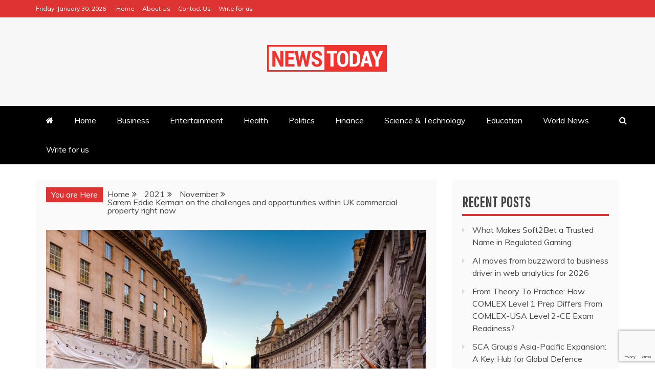

--- FILE ---
content_type: text/html; charset=UTF-8
request_url: https://www.newstoday.co.uk/2021/11/sarem-eddie-kerman-on-the-challenges-and-opportunities-within-uk-commercial-property-right-now/
body_size: 12320
content:
<!doctype html><html lang="en-US" prefix="og: https://ogp.me/ns#"><head><meta charset="UTF-8"><meta name="viewport" content="width=device-width, initial-scale=1"><link rel="stylesheet" media="print" onload="this.onload=null;this.media='all';" id="ao_optimized_gfonts" href="https://fonts.googleapis.com/css?family=Pathway+Gothic+One%7CMuli%7CSlabo+27px%7CMuli&amp;display=swap"><link rel="profile" href="https://gmpg.org/xfn/11"><link media="all" href="https://www.newstoday.co.uk/wp-content/cache/autoptimize/css/autoptimize_be88694a1cee22a6f2f33d795920bf0b.css" rel="stylesheet"><link media="screen" href="https://www.newstoday.co.uk/wp-content/cache/autoptimize/css/autoptimize_7b6b087d60a80ae724135340134f0b31.css" rel="stylesheet"><title>Sarem Eddie Kerman on the challenges and opportunities within UK commercial property right now -</title><meta name="description" content="Sarem Eddie Kerman is Investment Director at London-based Pelican Partners, a private equity and real estate investment firm."/><meta name="robots" content="index, follow, max-snippet:-1, max-video-preview:-1, max-image-preview:large"/><link rel="canonical" href="https://www.newstoday.co.uk/2021/11/sarem-eddie-kerman-on-the-challenges-and-opportunities-within-uk-commercial-property-right-now/" /><meta property="og:locale" content="en_US" /><meta property="og:type" content="article" /><meta property="og:title" content="Sarem Eddie Kerman on the challenges and opportunities within UK commercial property right now -" /><meta property="og:description" content="Sarem Eddie Kerman is Investment Director at London-based Pelican Partners, a private equity and real estate investment firm." /><meta property="og:url" content="https://www.newstoday.co.uk/2021/11/sarem-eddie-kerman-on-the-challenges-and-opportunities-within-uk-commercial-property-right-now/" /><meta property="article:tag" content="property" /><meta property="article:tag" content="UK" /><meta property="article:section" content="Business" /><meta property="og:updated_time" content="2021-11-03T13:07:32+00:00" /><meta property="og:image" content="https://www.newstoday.co.uk/wp-content/uploads/2021/11/NewsToday1.jpg" /><meta property="og:image:secure_url" content="https://www.newstoday.co.uk/wp-content/uploads/2021/11/NewsToday1.jpg" /><meta property="og:image:width" content="1379" /><meta property="og:image:height" content="919" /><meta property="og:image:alt" content="Sarem Eddie Kerman on the challenges and opportunities within UK commercial property right now" /><meta property="og:image:type" content="image/jpeg" /><meta property="article:published_time" content="2021-11-03T13:07:30+00:00" /><meta property="article:modified_time" content="2021-11-03T13:07:32+00:00" /><meta name="twitter:card" content="summary_large_image" /><meta name="twitter:title" content="Sarem Eddie Kerman on the challenges and opportunities within UK commercial property right now -" /><meta name="twitter:description" content="Sarem Eddie Kerman is Investment Director at London-based Pelican Partners, a private equity and real estate investment firm." /><meta name="twitter:image" content="https://www.newstoday.co.uk/wp-content/uploads/2021/11/NewsToday1.jpg" /><meta name="twitter:label1" content="Written by" /><meta name="twitter:data1" content="Claire James" /><meta name="twitter:label2" content="Time to read" /><meta name="twitter:data2" content="4 minutes" /> <script type="application/ld+json" class="rank-math-schema">{"@context":"https://schema.org","@graph":[{"@type":["Person","Organization"],"@id":"https://www.newstoday.co.uk/#person","logo":{"@type":"ImageObject","@id":"https://www.newstoday.co.uk/#logo","url":"https://www.newstoday.co.uk/wp-content/uploads/2021/01/cropped-NewsToday-Logo-1.png","contentUrl":"https://www.newstoday.co.uk/wp-content/uploads/2021/01/cropped-NewsToday-Logo-1.png","inLanguage":"en-US","width":"241","height":"60"},"image":{"@type":"ImageObject","@id":"https://www.newstoday.co.uk/#logo","url":"https://www.newstoday.co.uk/wp-content/uploads/2021/01/cropped-NewsToday-Logo-1.png","contentUrl":"https://www.newstoday.co.uk/wp-content/uploads/2021/01/cropped-NewsToday-Logo-1.png","inLanguage":"en-US","width":"241","height":"60"}},{"@type":"WebSite","@id":"https://www.newstoday.co.uk/#website","url":"https://www.newstoday.co.uk","publisher":{"@id":"https://www.newstoday.co.uk/#person"},"inLanguage":"en-US"},{"@type":"ImageObject","@id":"https://www.newstoday.co.uk/wp-content/uploads/2021/11/NewsToday1.jpg","url":"https://www.newstoday.co.uk/wp-content/uploads/2021/11/NewsToday1.jpg","width":"1379","height":"919","inLanguage":"en-US"},{"@type":"WebPage","@id":"https://www.newstoday.co.uk/2021/11/sarem-eddie-kerman-on-the-challenges-and-opportunities-within-uk-commercial-property-right-now/#webpage","url":"https://www.newstoday.co.uk/2021/11/sarem-eddie-kerman-on-the-challenges-and-opportunities-within-uk-commercial-property-right-now/","name":"Sarem Eddie Kerman on the challenges and opportunities within UK commercial property right now -","datePublished":"2021-11-03T13:07:30+00:00","dateModified":"2021-11-03T13:07:32+00:00","isPartOf":{"@id":"https://www.newstoday.co.uk/#website"},"primaryImageOfPage":{"@id":"https://www.newstoday.co.uk/wp-content/uploads/2021/11/NewsToday1.jpg"},"inLanguage":"en-US"},{"@type":"Person","@id":"https://www.newstoday.co.uk/author/claire-james/","name":"Claire James","url":"https://www.newstoday.co.uk/author/claire-james/","image":{"@type":"ImageObject","@id":"https://secure.gravatar.com/avatar/f02310563ee06d26be5be75a66b673a7cd89ece7fd14719f3f4cd4393cd49e0c?s=96&amp;d=mm&amp;r=g","url":"https://secure.gravatar.com/avatar/f02310563ee06d26be5be75a66b673a7cd89ece7fd14719f3f4cd4393cd49e0c?s=96&amp;d=mm&amp;r=g","caption":"Claire James","inLanguage":"en-US"},"sameAs":["http://www.linkbaits.co.uk"]},{"@type":"BlogPosting","headline":"Sarem Eddie Kerman on the challenges and opportunities within UK commercial property right now -","datePublished":"2021-11-03T13:07:30+00:00","dateModified":"2021-11-03T13:07:32+00:00","articleSection":"Business","author":{"@id":"https://www.newstoday.co.uk/author/claire-james/","name":"Claire James"},"publisher":{"@id":"https://www.newstoday.co.uk/#person"},"description":"Sarem Eddie Kerman is Investment Director at London-based Pelican Partners, a private equity and real estate investment firm.","name":"Sarem Eddie Kerman on the challenges and opportunities within UK commercial property right now -","@id":"https://www.newstoday.co.uk/2021/11/sarem-eddie-kerman-on-the-challenges-and-opportunities-within-uk-commercial-property-right-now/#richSnippet","isPartOf":{"@id":"https://www.newstoday.co.uk/2021/11/sarem-eddie-kerman-on-the-challenges-and-opportunities-within-uk-commercial-property-right-now/#webpage"},"image":{"@id":"https://www.newstoday.co.uk/wp-content/uploads/2021/11/NewsToday1.jpg"},"inLanguage":"en-US","mainEntityOfPage":{"@id":"https://www.newstoday.co.uk/2021/11/sarem-eddie-kerman-on-the-challenges-and-opportunities-within-uk-commercial-property-right-now/#webpage"}}]}</script> <link href='https://fonts.gstatic.com' crossorigin='anonymous' rel='preconnect' /><link rel="alternate" type="application/rss+xml" title=" &raquo; Feed" href="https://www.newstoday.co.uk/feed/" /><link rel="alternate" type="application/rss+xml" title=" &raquo; Comments Feed" href="https://www.newstoday.co.uk/comments/feed/" /> <script type="text/javascript" id="wpp-js" src="https://www.newstoday.co.uk/wp-content/plugins/wordpress-popular-posts/assets/js/wpp.min.js?ver=7.3.6" data-sampling="0" data-sampling-rate="100" data-api-url="https://www.newstoday.co.uk/wp-json/wordpress-popular-posts" data-post-id="16438" data-token="0e6c5e35bc" data-lang="0" data-debug="0"></script> <link rel="alternate" type="application/rss+xml" title=" &raquo; Sarem Eddie Kerman on the challenges and opportunities within UK commercial property right now Comments Feed" href="https://www.newstoday.co.uk/2021/11/sarem-eddie-kerman-on-the-challenges-and-opportunities-within-uk-commercial-property-right-now/feed/" /> <script type="text/javascript" src="https://www.newstoday.co.uk/wp-includes/js/jquery/jquery.min.js" id="jquery-core-js"></script> <script type="text/javascript" src="https://www.newstoday.co.uk/wp-includes/js/jquery/jquery-migrate.min.js" id="jquery-migrate-js"></script> <link rel="https://api.w.org/" href="https://www.newstoday.co.uk/wp-json/" /><link rel="alternate" title="JSON" type="application/json" href="https://www.newstoday.co.uk/wp-json/wp/v2/posts/16438" /><link rel="EditURI" type="application/rsd+xml" title="RSD" href="https://www.newstoday.co.uk/xmlrpc.php?rsd" /><meta name="generator" content="WordPress 6.8.3" /><link rel='shortlink' href='https://www.newstoday.co.uk/?p=16438' /><link rel="alternate" title="oEmbed (JSON)" type="application/json+oembed" href="https://www.newstoday.co.uk/wp-json/oembed/1.0/embed?url=https%3A%2F%2Fwww.newstoday.co.uk%2F2021%2F11%2Fsarem-eddie-kerman-on-the-challenges-and-opportunities-within-uk-commercial-property-right-now%2F" /><link rel="alternate" title="oEmbed (XML)" type="text/xml+oembed" href="https://www.newstoday.co.uk/wp-json/oembed/1.0/embed?url=https%3A%2F%2Fwww.newstoday.co.uk%2F2021%2F11%2Fsarem-eddie-kerman-on-the-challenges-and-opportunities-within-uk-commercial-property-right-now%2F&#038;format=xml" />  <script async src="https://www.googletagmanager.com/gtag/js?id=UA-130872479-10"></script> <script>window.dataLayer = window.dataLayer || [];
			function gtag(){dataLayer.push(arguments);}
			gtag('js', new Date());

			const configuration = {"anonymize_ip":"false","forceSSL":"false","allow_display_features":"false","debug_mode":true};
			const gaID = 'UA-130872479-10';

			
			gtag('config', gaID, configuration);</script> <link rel="pingback" href="https://www.newstoday.co.uk/xmlrpc.php"><link rel="amphtml" href="https://www.newstoday.co.uk/2021/11/sarem-eddie-kerman-on-the-challenges-and-opportunities-within-uk-commercial-property-right-now/amp/"><link rel="icon" href="https://www.newstoday.co.uk/wp-content/uploads/2021/01/cropped-Screenshot-2021-01-11-at-11.13.12-32x32.png" sizes="32x32" /><link rel="icon" href="https://www.newstoday.co.uk/wp-content/uploads/2021/01/cropped-Screenshot-2021-01-11-at-11.13.12-192x192.png" sizes="192x192" /><link rel="apple-touch-icon" href="https://www.newstoday.co.uk/wp-content/uploads/2021/01/cropped-Screenshot-2021-01-11-at-11.13.12-180x180.png" /><meta name="msapplication-TileImage" content="https://www.newstoday.co.uk/wp-content/uploads/2021/01/cropped-Screenshot-2021-01-11-at-11.13.12-270x270.png" /> <script type="text/javascript">// Add Global Lightbox Settings for VC Extensions
var $TS_VCSC_Lightbox_Thumbs = "bottom";
var $TS_VCSC_Lightbox_Thumbsize = 50;
var $TS_VCSC_Lightbox_Animation = "random";
var $TS_VCSC_Lightbox_Captions = "data-title";
var $TS_VCSC_Lightbox_Durations = 5000;
var $TS_VCSC_Lightbox_Share = true;
var $TS_VCSC_Lightbox_Social = "fb,tw,gp,pin";
var $TS_VCSC_Lightbox_NoTouch = false;
var $TS_VCSC_Lightbox_BGClose = true;
var $TS_VCSC_Lightbox_NoHashes = true;
var $TS_VCSC_Lightbox_Keyboard = true;
var $TS_VCSC_Lightbox_FullScreen = true;
var $TS_VCSC_Lightbox_Zoom = true;
var $TS_VCSC_Lightbox_FXSpeed = 300;
var $TS_VCSC_Lightbox_Scheme = "dark";
var $TS_VCSC_Lightbox_Backlight = "#ffffff";
var $TS_VCSC_Lightbox_UseColor = false;</script> </head><body data-rsssl=1 class="wp-singular post-template-default single single-post postid-16438 single-format-standard custom-background wp-custom-logo wp-embed-responsive wp-theme-refined-magazine wp-child-theme-mag-and-news ct-full-layout ct-sticky-sidebar right-sidebar" itemtype="https://schema.org/Blog" itemscope><div id="page" class="site"> <a class="skip-link screen-reader-text"
 href="#content">Skip to content</a><div id="loader-wrapper"><div id="loader"></div><div class="loader-section section-left"></div><div class="loader-section section-right"></div></div><header id="masthead" class="site-header" itemtype="https://schema.org/WPHeader" itemscope><div class="overlay"></div><div class="top-bar"> <a href="#" class="ct-show-hide-top"> <i class="fa fa-chevron-down"></i> </a><div class="container-inner clearfix"><div class="top-left-col clearfix"><div class="ct-clock float-left"><div id="ct-date"> Friday, January 30, 2026</div></div><nav class="float-left"><ul id="secondary-menu" class="top-menu"><li id="menu-item-9015" class="menu-item menu-item-type-custom menu-item-object-custom menu-item-home menu-item-9015"><a href="https://www.newstoday.co.uk/">Home</a></li><li id="menu-item-9167" class="menu-item menu-item-type-post_type menu-item-object-page menu-item-9167"><a href="https://www.newstoday.co.uk/about/">About Us</a></li><li id="menu-item-10141" class="menu-item menu-item-type-post_type menu-item-object-page menu-item-10141"><a href="https://www.newstoday.co.uk/contact-us/">Contact Us</a></li><li id="menu-item-12512" class="menu-item menu-item-type-post_type menu-item-object-page menu-item-12512"><a href="https://www.newstoday.co.uk/become-a-contributor/">Write for us</a></li></ul></nav></div><div class="top-right-col clearfix"></div></div></div><div class="logo-wrapper-block"><div class="container-inner clearfix logo-wrapper-container"><div class="logo-wrapper full-wrapper text-center"><div class="site-branding"><div class="refined-magazine-logo-container"> <a href="https://www.newstoday.co.uk/" class="custom-logo-link" rel="home"><img width="241" height="60" src="https://www.newstoday.co.uk/wp-content/uploads/2021/01/cropped-NewsToday-Logo-1.png" class="custom-logo" alt="" decoding="async" /></a><p class="site-title"><a href="https://www.newstoday.co.uk/"
 rel="home"></a></p></div></div></div></div></div><div class="refined-magazine-menu-container sticky-header"><div class="container-inner clearfix"><nav id="site-navigation"
 class="main-navigation" itemtype="https://schema.org/SiteNavigationElement" itemscope><div class="navbar-header clearfix"> <button class="menu-toggle" aria-controls="primary-menu"
 aria-expanded="false"> <span> </span> </button></div><ul id="primary-menu" class="nav navbar-nav nav-menu"><li class=""><a href="https://www.newstoday.co.uk/"> <i class="fa fa-home"></i> </a></li><li id="menu-item-9018" class="menu-item menu-item-type-custom menu-item-object-custom menu-item-home menu-item-9018"><a href="https://www.newstoday.co.uk">Home</a></li><li id="menu-item-14332" class="menu-item menu-item-type-taxonomy menu-item-object-category current-post-ancestor current-menu-parent current-post-parent menu-item-14332"><a href="https://www.newstoday.co.uk/category/business/">Business</a></li><li id="menu-item-14333" class="menu-item menu-item-type-taxonomy menu-item-object-category menu-item-14333"><a href="https://www.newstoday.co.uk/category/entertainment/">Entertainment</a></li><li id="menu-item-14334" class="menu-item menu-item-type-taxonomy menu-item-object-category menu-item-14334"><a href="https://www.newstoday.co.uk/category/health/">Health</a></li><li id="menu-item-14335" class="menu-item menu-item-type-taxonomy menu-item-object-category menu-item-14335"><a href="https://www.newstoday.co.uk/category/politics/">Politics</a></li><li id="menu-item-14336" class="menu-item menu-item-type-taxonomy menu-item-object-category menu-item-14336"><a href="https://www.newstoday.co.uk/category/finance/">Finance</a></li><li id="menu-item-14337" class="menu-item menu-item-type-taxonomy menu-item-object-category menu-item-14337"><a href="https://www.newstoday.co.uk/category/science-technology/">Science &amp; Technology</a></li><li id="menu-item-14338" class="menu-item menu-item-type-taxonomy menu-item-object-category menu-item-14338"><a href="https://www.newstoday.co.uk/category/education/">Education</a></li><li id="menu-item-14341" class="menu-item menu-item-type-taxonomy menu-item-object-category menu-item-14341"><a href="https://www.newstoday.co.uk/category/world-news/">World News</a></li><li id="menu-item-14339" class="menu-item menu-item-type-post_type menu-item-object-page menu-item-14339"><a href="https://www.newstoday.co.uk/become-a-contributor/">Write for us</a></li></ul></nav><div class="ct-menu-search"><a class="search-icon-box" href="#"> <i class="fa fa-search"></i> </a></div><div class="top-bar-search"><form role="search" method="get" class="search-form" action="https://www.newstoday.co.uk/"> <label> <span class="screen-reader-text">Search for:</span> <input type="search" class="search-field" placeholder="Search &hellip;" value="" name="s" /> </label> <input type="submit" class="search-submit" value="Search" /></form> <button type="button" class="close"></button></div></div></div></header><div id="content" class="site-content"><div class="container-inner ct-container-main clearfix"><div id="primary" class="content-area"><main id="main" class="site-main"><div class="breadcrumbs"><div class='breadcrumbs init-animate clearfix'><span class='breadcrumb'>You are Here</span><div id='refined-magazine-breadcrumbs' class='clearfix'><div role="navigation" aria-label="Breadcrumbs" class="breadcrumb-trail breadcrumbs" itemprop="breadcrumb"><ul class="trail-items" itemscope itemtype="http://schema.org/BreadcrumbList"><meta name="numberOfItems" content="4" /><meta name="itemListOrder" content="Ascending" /><li itemprop="itemListElement" itemscope itemtype="http://schema.org/ListItem" class="trail-item trail-begin"><a href="https://www.newstoday.co.uk" rel="home"><span itemprop="name">Home</span></a><meta itemprop="position" content="1" /></li><li itemprop="itemListElement" itemscope itemtype="http://schema.org/ListItem" class="trail-item"><a href="https://www.newstoday.co.uk/2021/"><span itemprop="name">2021</span></a><meta itemprop="position" content="2" /></li><li itemprop="itemListElement" itemscope itemtype="http://schema.org/ListItem" class="trail-item"><a href="https://www.newstoday.co.uk/2021/11/"><span itemprop="name">November</span></a><meta itemprop="position" content="3" /></li><li itemprop="itemListElement" itemscope itemtype="http://schema.org/ListItem" class="trail-item trail-end"><span itemprop="name">Sarem Eddie Kerman on the challenges and opportunities within UK commercial property right now</span><meta itemprop="position" content="4" /></li></ul></div></div></div></div><article id="post-16438" class="post-16438 post type-post status-publish format-standard has-post-thumbnail hentry category-business tag-property tag-uk" itemtype="https://schema.org/CreativeWork" itemscope><div class="refined-magazine-content-container refined-magazine-has-thumbnail"><div class="post-thumb"><div class="post-thumbnail"> <img width="1170" height="780" src="https://www.newstoday.co.uk/wp-content/uploads/2021/11/NewsToday1-1170x780.jpg" class="attachment-refined-magazine-large-thumb size-refined-magazine-large-thumb wp-post-image" alt="Sarem Eddie Kerman on the challenges and opportunities within UK commercial property right now" itemprop="image" decoding="async" fetchpriority="high" srcset="https://www.newstoday.co.uk/wp-content/uploads/2021/11/NewsToday1-1170x780.jpg 1170w, https://www.newstoday.co.uk/wp-content/uploads/2021/11/NewsToday1-300x200.jpg 300w, https://www.newstoday.co.uk/wp-content/uploads/2021/11/NewsToday1-1024x682.jpg 1024w, https://www.newstoday.co.uk/wp-content/uploads/2021/11/NewsToday1-768x512.jpg 768w, https://www.newstoday.co.uk/wp-content/uploads/2021/11/NewsToday1.jpg 1379w" sizes="(max-width: 1170px) 100vw, 1170px" /></div></div><div class="refined-magazine-content-area"><header class="entry-header"><div class="post-meta"> <span class="cat-links"><a class="ct-cat-item-14" href="https://www.newstoday.co.uk/category/business/"  rel="category tag">Business</a> </span></div><h1 class="entry-title" itemprop="headline">Sarem Eddie Kerman on the challenges and opportunities within UK commercial property right now</h1><div class="entry-meta"> <span class="posted-on"><i class="fa fa-calendar"></i><a href="https://www.newstoday.co.uk/2021/11/sarem-eddie-kerman-on-the-challenges-and-opportunities-within-uk-commercial-property-right-now/" rel="bookmark"><time class="entry-date published" datetime="2021-11-03T13:07:30+00:00" itemprop="datePublished">03/11/2021</time><time class="updated" datetime="2021-11-03T13:07:32+00:00" itemprop="dateModified">03/11/2021</time></a></span><span class="byline"> <span class="author vcard" itemprop="author" itemtype="https://schema.org/Person" itemscope><i class="fa fa-user"></i><a class="url fn n" href="https://www.newstoday.co.uk/author/claire-james/" rel="author"><span class="author-name" itemprop="name">Claire James</span></a></span></span></div></header><div class="entry-content"><p><a href="https://www.crunchbase.com/person/eddie-kerman" target="_blank" rel="noopener"><em>Sarem Eddie Kerman</em></a><em> is Investment Director at </em><a href="https://pelicanpartners.com/" target="_blank" rel="noopener"><em>London-based Pelican Partners</em></a><em>, a private equity and real estate investment firm.</em></p><p>The hits keep coming for the UK economy. Reeling from the pandemic, retail, hospitality and construction were just starting to get back on their feet when supply chain issues have reared up.</p><p>So, while earlier in the year it appeared that the biggest investment opportunities in commercial property lie in the industrial subsector, is that still the case?</p><h2 class="wp-block-heading"><strong>Industrial continues to dominate investment opportunities in UK commercial property</strong></h2><p><a href="https://www.cbre.co.uk/research-and-reports/UK-Market-Outlook-Midyear-Review-2021#:~:text=We%20forecast%20UK%20house%20prices,%C2%A34.2bn%20in%202021." target="_blank" rel="noopener">According to a report from CBRE Group</a>, Europe will need to provide around 300 million square feet of warehouse and e-commerce distribution space to meet demand over the next few years.  </p><p>While e-commerce was already becoming stronger even before COVID-19, the pandemic and subsequent lockdowns pushed it into the stratosphere. Consumers turned to online shopping for everything, from food to clothes, medical supplies and household necessities.</p><p>For e-commerce behemoths like Amazon, this has been great news. In May 2021, Amazon announced just how much it was able to capitalise on the pandemic through its sales for <a href="https://s2.q4cdn.com/299287126/files/doc_financials/2021/q2/AMZN-Q2-2021-Earnings-Release.pdf" target="_blank" rel="noopener">Q1 2021 &#8211; $105 billion</a>. That’s a 44% increase over the Q1 2020, before the pandemic hit the world towards the end of March.</p><p>This increase in sales gave Amazon a profit of $8.1 billion, which is an increase of an enormous 220% on the year before. These figures are important when we look at the commercial property market, as the demand for warehouse and distribution centres soared in line with online sales.</p><h2 class="wp-block-heading"><strong>E-commerce sales will continue to increase around the world</strong></h2><p>E-commerce sales are expected to increase by $1.5 trillion at a global level by 2027. And this means an extra 1.5 billion square feet of commercial logistics/warehousing property will be needed around the world.</p><p>All of this strongly indicates that property investors should now look at warehousing and logistics for opportunities in the coming years. The asset class is now becoming much more popular, and as a sector will continue to do so. Rents will rise as online businesses battle to find warehouse space to store their products or distribution centres to fulfil them.</p><p>At the height of the measures in place to contain the pandemic, other commercial property sectors did less well. Inevitably retail and office space were far less in demand, causing them to perform less well for investors.</p><p>Diversification is key, however. Investors should gain access to the subsector through REITs, but they should beware those valuations are currently elevated. The strength and speed of the growth in industrial commercial property have been in response to profound shifts in consumer behaviour in light of COVID-19.</p><p>But investors must be sure that they trust this sector to continue to perform for the long term.</p><h2 class="wp-block-heading"><strong>Investors should include commercial real estate as part of a diversified portfolio</strong></h2><p>Despite price elevations, the distribution and warehouse sectors will offer decent opportunities for investors to make returns. It’s absolutely understandable that investors are wary right now, given the enormous changes the world has had to endure over the past year and a half.</p><p>Some areas of property investment feel less secure than others right now. For example, offices are still not yet at full capacity. There remain questions over the corporate sector and whether employers will demand 100% pre-pandemic attendance in the office or will stick with some form of hybrid or remote working.</p><p>Depending on how this pans out, the commercial office property sector will obviously be affected. It’s still too early to tell exactly how this will all play out, particularly in the UK. Currently, <a href="https://news.sky.com/story/covid-19-uk-records-30-439-new-cases-and-43-more-coronavirus-related-deaths-daily-figures-show-12425175" target="_blank" rel="noopener">the UK has the highest number of new COVID-19 cases in the world</a>, and it’s not beyond the realms of possibility that there will be a further lockdown of some kind.</p><p>In the meantime, property investors must remain selective. There are, of course, opportunities available. However, this doesn’t mean that making money in the current climate from commercial real estate will be easy. It’s best to consider commercial real estate as part of a wider investment portfolio.</p><h2 class="wp-block-heading"><strong>Demand grows as supply stalls for warehousing space</strong></h2><p>According to <a href="https://www.knightfrank.com/research" target="_blank" rel="noopener">Knight Frank Research</a>, it’s estimated that the UK will have to find an extra 92 million square feet by 2024 to meet the continuing rise in demand for online goods. However, right now there isn’t the supply to meet this, with the report explaining that there is around nine months of available stock left within this sector.</p><p>This shortage in stock means that rents will continue to rise in the short and medium term, and for investors that’s good news.</p><p>While we wait to see whether consumers will flock back to retail, entertainment, hospitality and the office to pre-pandemic levels, it’s worthwhile for investors to be cautious.</p><p>Three major property sectors remain at the centre of the COVID-19 storm – retail, office and hospitality – and there could be a permanent reset in some of these areas. Despite this, property advisor CBRE estimates that the property market in the UK will make a stronger recovery by the end of the year than initially predicted at the beginning of January.</p><p>It suggests that UK GDP will return to pre-COVID levels by the end of 2021, which is around half a year earlier than initially predicated. And, because real estate in the UK is extremely diverse, it absolutely has a place in a carefully diversified portfolio.</p><p>Challenges always mean opportunities for investment, and in 2021 being a property investor means far more than being restricted to retail, office or old-school industrial. There is now residential, logistics, fulfilment, care homes and digital infrastructure in the mix too.</p><p>Some investors are leaning far more heavily into logistics and leaving behind the days of commercial office property. Diversity and selectivity are the watchwords for property investors looking for long-term yields in these uncertain times.&nbsp;</p><div id="wpautbox-below"><ul class="a-tab-nav"></ul><div class="a-tab-container"><div class="wpautbox-socials wpautbox-socials-square wpautbox-socials-colored"></div></div></div></div><footer class="entry-footer"> <span class="tags-links"><i class="fa fa-tags"></i></span><a href="https://www.newstoday.co.uk/tag/property/" rel="tag">property</a>, <a href="https://www.newstoday.co.uk/tag/uk/" rel="tag">UK</a></footer><div class="meta_bottom"><div class="text_share header-text">Share</div><div class="post-share"> <a target="_blank" href="https://www.facebook.com/sharer/sharer.php?u=https://www.newstoday.co.uk/2021/11/sarem-eddie-kerman-on-the-challenges-and-opportunities-within-uk-commercial-property-right-now/"> <i class="fa fa-facebook"></i> Facebook </a> <a target="_blank" href="http://twitter.com/share?text=Sarem%20Eddie%20Kerman%20on%20the%20challenges%20and%20opportunities%20within%20UK%20commercial%20property%20right%20now&#038;url=https://www.newstoday.co.uk/2021/11/sarem-eddie-kerman-on-the-challenges-and-opportunities-within-uk-commercial-property-right-now/"> <i class="fa fa-twitter"></i> Twitter </a> <a target="_blank" href="http://pinterest.com/pin/create/button/?url=https://www.newstoday.co.uk/2021/11/sarem-eddie-kerman-on-the-challenges-and-opportunities-within-uk-commercial-property-right-now/&#038;media=https://www.newstoday.co.uk/wp-content/uploads/2021/11/NewsToday1.jpg&#038;description=Sarem%20Eddie%20Kerman%20on%20the%20challenges%20and%20opportunities%20within%20UK%20commercial%20property%20right%20now"> <i class="fa fa-pinterest"></i> Pinterest </a> <a target="_blank" href="http://www.linkedin.com/shareArticle?mini=true&#038;title=Sarem%20Eddie%20Kerman%20on%20the%20challenges%20and%20opportunities%20within%20UK%20commercial%20property%20right%20now&#038;url=https://www.newstoday.co.uk/2021/11/sarem-eddie-kerman-on-the-challenges-and-opportunities-within-uk-commercial-property-right-now/"> <i class="fa fa-linkedin"></i> Linkedin </a></div></div></div></div></article><nav class="navigation post-navigation" aria-label="Posts"><h2 class="screen-reader-text">Post navigation</h2><div class="nav-links"><div class="nav-previous"><a href="https://www.newstoday.co.uk/2021/11/heath-ritenour-ioa-ceo-highlights-insurance-insights-for-landlords/" rel="prev">Heath Ritenour, IOA CEO, Highlights Insurance Insights for Landlords</a></div><div class="nav-next"><a href="https://www.newstoday.co.uk/2021/11/energy-broker-fees-heres-what-you-need-to-know-about-how-much-energy-brokers-make/" rel="next">Energy broker fees: here’s what you need to know about how much energy brokers make?</a></div></div></nav><div class="related-pots-block"><h2 class="widget-title"> Check this too</h2><ul class="related-post-entries clearfix"><li><figure class="widget-image"> <a href="https://www.newstoday.co.uk/2026/01/ai-moves-from-buzzword-to-business-driver-in-web-analytics-for-2026/"> <img width="350" height="220" src="https://www.newstoday.co.uk/wp-content/uploads/2026/01/5-Web-Analytics-Trends-Shaping-2026-350x220.png" class="attachment-refined-magazine-small-thumb size-refined-magazine-small-thumb wp-post-image" alt="" decoding="async" /> </a></figure><div class="featured-desc"><h2 class="related-title"> <a href="https://www.newstoday.co.uk/2026/01/ai-moves-from-buzzword-to-business-driver-in-web-analytics-for-2026/"> AI moves from buzzword to business driver in web analytics for 2026 </a></h2><div class="entry-meta"> <span class="posted-on"><i class="fa fa-calendar"></i><a href="https://www.newstoday.co.uk/2026/01/ai-moves-from-buzzword-to-business-driver-in-web-analytics-for-2026/" rel="bookmark"><time class="entry-date published" datetime="2026-01-20T11:06:38+00:00" itemprop="datePublished">20/01/2026</time><time class="updated" datetime="2026-01-20T11:08:05+00:00" itemprop="dateModified">20/01/2026</time></a></span></div></div></li><li><figure class="widget-image"> <a href="https://www.newstoday.co.uk/2026/01/dataroid-secures-fresh-6-6m-investment-to-drive-overseas-expansion/"> <img width="350" height="220" src="https://www.newstoday.co.uk/wp-content/uploads/2026/01/Dataroid-Founders-350x220.jpg" class="attachment-refined-magazine-small-thumb size-refined-magazine-small-thumb wp-post-image" alt="" decoding="async" /> </a></figure><div class="featured-desc"><h2 class="related-title"> <a href="https://www.newstoday.co.uk/2026/01/dataroid-secures-fresh-6-6m-investment-to-drive-overseas-expansion/"> Dataroid Secures Fresh $6.6M Investment to Drive Overseas Expansion </a></h2><div class="entry-meta"> <span class="posted-on"><i class="fa fa-calendar"></i><a href="https://www.newstoday.co.uk/2026/01/dataroid-secures-fresh-6-6m-investment-to-drive-overseas-expansion/" rel="bookmark"><time class="entry-date published" datetime="2026-01-14T17:50:39+00:00" itemprop="datePublished">14/01/2026</time><time class="updated" datetime="2026-01-14T17:50:41+00:00" itemprop="dateModified">14/01/2026</time></a></span></div></div></li><li><figure class="widget-image"> <a href="https://www.newstoday.co.uk/2026/01/what-is-an-ai-meeting-note-taker-and-why-teams-are-replacing-manual-notes/"> <img width="350" height="220" src="https://www.newstoday.co.uk/wp-content/uploads/2026/01/15713-1-350x220.jpg" class="attachment-refined-magazine-small-thumb size-refined-magazine-small-thumb wp-post-image" alt="Meeting Note Taker" decoding="async" loading="lazy" /> </a></figure><div class="featured-desc"><h2 class="related-title"> <a href="https://www.newstoday.co.uk/2026/01/what-is-an-ai-meeting-note-taker-and-why-teams-are-replacing-manual-notes/"> What Is an AI Meeting Note Taker (and Why Teams Are Replacing Manual Notes) </a></h2><div class="entry-meta"> <span class="posted-on"><i class="fa fa-calendar"></i><a href="https://www.newstoday.co.uk/2026/01/what-is-an-ai-meeting-note-taker-and-why-teams-are-replacing-manual-notes/" rel="bookmark"><time class="entry-date published" datetime="2026-01-13T08:41:45+00:00" itemprop="datePublished">13/01/2026</time><time class="updated" datetime="2026-01-13T08:41:47+00:00" itemprop="dateModified">13/01/2026</time></a></span></div></div></li></ul></div><div id="comments" class="comments-area"><div id="respond" class="comment-respond"><h3 id="reply-title" class="comment-reply-title">Leave a Reply <small><a rel="nofollow" id="cancel-comment-reply-link" href="/2021/11/sarem-eddie-kerman-on-the-challenges-and-opportunities-within-uk-commercial-property-right-now/#respond" style="display:none;">Cancel reply</a></small></h3><form action="https://www.newstoday.co.uk/wp-comments-post.php" method="post" id="commentform" class="comment-form"><p class="comment-notes"><span id="email-notes">Your email address will not be published.</span> <span class="required-field-message">Required fields are marked <span class="required">*</span></span></p><p class="comment-form-comment"><label for="comment">Comment <span class="required">*</span></label><textarea id="comment" name="comment" cols="45" rows="8" maxlength="65525" required></textarea></p><p class="comment-form-author"><label for="author">Name <span class="required">*</span></label> <input id="author" name="author" type="text" value="" size="30" maxlength="245" autocomplete="name" required /></p><p class="comment-form-email"><label for="email">Email <span class="required">*</span></label> <input id="email" name="email" type="email" value="" size="30" maxlength="100" aria-describedby="email-notes" autocomplete="email" required /></p><p class="comment-form-url"><label for="url">Website</label> <input id="url" name="url" type="url" value="" size="30" maxlength="200" autocomplete="url" /></p><p class="comment-form-cookies-consent"><input id="wp-comment-cookies-consent" name="wp-comment-cookies-consent" type="checkbox" value="yes" /> <label for="wp-comment-cookies-consent">Save my name, email, and website in this browser for the next time I comment.</label></p><p class="form-submit"><input name="submit" type="submit" id="submit" class="submit" value="Post Comment" /> <input type='hidden' name='comment_post_ID' value='16438' id='comment_post_ID' /> <input type='hidden' name='comment_parent' id='comment_parent' value='0' /></p><p style="display: none;"><input type="hidden" id="akismet_comment_nonce" name="akismet_comment_nonce" value="22bb808bed" /></p><p style="display: none !important;" class="akismet-fields-container" data-prefix="ak_"><label>&#916;<textarea name="ak_hp_textarea" cols="45" rows="8" maxlength="100"></textarea></label><input type="hidden" id="ak_js_1" name="ak_js" value="243"/><script>document.getElementById( "ak_js_1" ).setAttribute( "value", ( new Date() ).getTime() );</script></p></form></div><p class="akismet_comment_form_privacy_notice">This site uses Akismet to reduce spam. <a href="https://akismet.com/privacy/" target="_blank" rel="nofollow noopener">Learn how your comment data is processed.</a></p></div></main></div><aside id="secondary" class="widget-area" itemtype="https://schema.org/WPSideBar" itemscope><div class="ct-sidebar-wrapper"><div class="sidebar-widget-container"><section id="recent-posts-3" class="widget widget_recent_entries"><h2 class="widget-title">Recent Posts</h2><ul><li> <a href="https://www.newstoday.co.uk/2026/01/what-makes-soft2bet-a-trusted-name-in-regulated-gaming/">What Makes Soft2Bet a Trusted Name in Regulated Gaming</a></li><li> <a href="https://www.newstoday.co.uk/2026/01/ai-moves-from-buzzword-to-business-driver-in-web-analytics-for-2026/">AI moves from buzzword to business driver in web analytics for 2026</a></li><li> <a href="https://www.newstoday.co.uk/2026/01/from-theory-to-practice-how-comlex-level-1-prep-differs-from-comlex-usa-level-2-ce-exam-readiness/">From Theory To Practice: How COMLEX Level 1 Prep Differs From COMLEX-USA Level 2-CE Exam Readiness?</a></li><li> <a href="https://www.newstoday.co.uk/2026/01/sca-groups-asia-pacific-expansion-a-key-hub-for-global-defence-logistics/">SCA Group’s Asia-Pacific Expansion: A Key Hub for Global Defence Logistics</a></li><li> <a href="https://www.newstoday.co.uk/2026/01/dataroid-secures-fresh-6-6m-investment-to-drive-overseas-expansion/">Dataroid Secures Fresh $6.6M Investment to Drive Overseas Expansion</a></li></ul></section></div></div></aside></div></div><footer id="colophon" class="site-footer"><div class="site-info" itemtype="https://schema.org/WPFooter" itemscope><div class="container-inner"> <span class="copy-right-text">All Rights Reserved 2023.</span><br> <a href="https://wordpress.org/" target="_blank"> Proudly powered by WordPress </a> <span class="sep"> | </span> Theme: Mag and News by <a href="https://www.candidthemes.com/" target="_blank">Candid Themes</a>.</div></div></footer> <a id="toTop" class="go-to-top" href="#" title="Go to Top"> <i class="fa fa-angle-double-up"></i> </a></div> <script type="speculationrules">{"prefetch":[{"source":"document","where":{"and":[{"href_matches":"\/*"},{"not":{"href_matches":["\/wp-*.php","\/wp-admin\/*","\/wp-content\/uploads\/*","\/wp-content\/*","\/wp-content\/plugins\/*","\/wp-content\/themes\/mag-and-news\/*","\/wp-content\/themes\/refined-magazine\/*","\/*\\?(.+)"]}},{"not":{"selector_matches":"a[rel~=\"nofollow\"]"}},{"not":{"selector_matches":".no-prefetch, .no-prefetch a"}}]},"eagerness":"conservative"}]}</script> <div id="login-box" class="login-popup"> <a href="#" class="close-btn"></a><div class="section-container"><div id="login" class="wpml-content"><h2>Login</h2><form action="login" method="post" id="form" class="group" name="loginform"><p> <label class="field-titles" for="login_user">Username</label> <input type="text" name="log" id="login_user" class="input" value="" size="20" /></p><p> <label class="field-titles" for="login_pass">Password</label> <input type="password" name="pwd" id="login_pass" class="input" value="" size="20" /></p><p id="forgetmenot"> <label class="forgetmenot-label" for="rememberme"><input name="rememberme" type="checkbox" id="rememberme" value="forever" /> Remember Me</label></p><p class="submit"> <input type="submit" name="wp-sumbit" id="wp-submit" class="button button-primary button-large" value="Log In" /> <input type="hidden" name="login" value="true" /> <input type="hidden" id="security" name="security" value="4400759fba" /><input type="hidden" name="_wp_http_referer" value="/2021/11/sarem-eddie-kerman-on-the-challenges-and-opportunities-within-uk-commercial-property-right-now/" /></p><!--[END .submit]--></form><!--[END #loginform]--></div><!--[END #login]--><div id="register" class="wpml-content" style="display:none;"><h2>Register</h2><form action="register" method="post" id="form" class="group" name="loginform"><p> <label class="field-titles" for="reg_user">Username</label> <input type="text" name="user_login" id="reg_user" class="input" value="" size="20" /></p><p> <label class="field-titles" for="reg_email">Email</label> <input type="text" name="user_email" id="reg_email" class="input" value="" size="20" /></p><p class="submit"> <input type="submit" name="user-sumbit" id="user-submit" class="button button-primary button-large" value="Sign Up" /> <input type="hidden" name="register" value="true" /> <input type="hidden" id="security" name="security" value="4400759fba" /><input type="hidden" name="_wp_http_referer" value="/2021/11/sarem-eddie-kerman-on-the-challenges-and-opportunities-within-uk-commercial-property-right-now/" /></p><!--[END .submit]--></form></div><!--[END #register]--><div id="forgotten" class="wpml-content" style="display:none;"><h2>Forgotten Password?</h2><form action="forgotten" method="post" id="form" class="group" name="loginform"><p> <label class="field-titles" for="forgot_login">Username or Email</label> <input type="text" name="forgot_login" id="forgot_login" class="input" value="" size="20" /></p><p class="submit"> <input type="submit" name="user-submit" id="user-submit" class="button button-primary button-large" value="Reset Password"> <input type="hidden" name="forgotten" value="true" /> <input type="hidden" id="security" name="security" value="4400759fba" /><input type="hidden" name="_wp_http_referer" value="/2021/11/sarem-eddie-kerman-on-the-challenges-and-opportunities-within-uk-commercial-property-right-now/" /></p></form></div><!--[END #forgotten]--></div><!--[END .section-container]--><div id="additional-settings"><a href="#register" class="wpml-nav">Register</a> | <a href="#forgotten" class="wpml-nav">Lost your password?</a><div class="hide-login"> | <a href="#login" class="wpml-nav">Back to Login</a></div></div></div><!--[END #login-box]--> <script type="text/javascript" src="https://www.newstoday.co.uk/wp-content/plugins/metronet-profile-picture/js/mpp-frontend.js" id="mpp_gutenberg_tabs-js"></script> <script type="text/javascript" src="https://www.newstoday.co.uk/wp-includes/js/dist/hooks.min.js" id="wp-hooks-js"></script> <script type="text/javascript" src="https://www.newstoday.co.uk/wp-includes/js/dist/i18n.min.js" id="wp-i18n-js"></script> <script type="text/javascript" id="wp-i18n-js-after">wp.i18n.setLocaleData( { 'text direction\u0004ltr': [ 'ltr' ] } );</script> <script type="text/javascript" src="https://www.newstoday.co.uk/wp-content/plugins/contact-form-7/includes/swv/js/index.js" id="swv-js"></script> <script type="text/javascript" id="contact-form-7-js-before">var wpcf7 = {
    "api": {
        "root": "https:\/\/www.newstoday.co.uk\/wp-json\/",
        "namespace": "contact-form-7\/v1"
    },
    "cached": 1
};</script> <script type="text/javascript" src="https://www.newstoday.co.uk/wp-content/plugins/contact-form-7/includes/js/index.js" id="contact-form-7-js"></script> <script type="text/javascript" src="https://www.newstoday.co.uk/wp-content/plugins/simple-share-buttons-adder/js/ssba.js" id="simple-share-buttons-adder-ssba-js"></script> <script type="text/javascript" id="simple-share-buttons-adder-ssba-js-after">Main.boot( [] );</script> <script type="text/javascript" src="https://www.newstoday.co.uk/wp-content/plugins/wp-author-box-lite/lib/js/jquery.a-tab.js" id="jquery-wpautbox-tab-js"></script> <script type="text/javascript" src="https://www.newstoday.co.uk/wp-content/plugins/wp-author-box-lite/lib/js/jquery.wpautbox.js" id="jquery-wpautbox-pro-js"></script> <script type="text/javascript" id="wpml-script-js-extra">var wpml_script = {"ajax":"https:\/\/www.newstoday.co.uk\/wp-admin\/admin-ajax.php","redirecturl":"\/2021\/11\/sarem-eddie-kerman-on-the-challenges-and-opportunities-within-uk-commercial-property-right-now\/","loadingmessage":"Checking Credentials\u2026"};</script> <script type="text/javascript" src="https://www.newstoday.co.uk/wp-content/plugins/wp-modal-login/js/wp-modal-login.min.js" id="wpml-script-js"></script> <script type="text/javascript" id="analytify_track_miscellaneous-js-extra">var miscellaneous_tracking_options = {"ga_mode":"ga4","tracking_mode":"gtag","track_404_page":{"should_track":"off","is_404":false,"current_url":"https:\/\/www.newstoday.co.uk\/2021\/11\/sarem-eddie-kerman-on-the-challenges-and-opportunities-within-uk-commercial-property-right-now\/"},"track_js_error":"off","track_ajax_error":"off"};</script> <script type="text/javascript" src="https://www.newstoday.co.uk/wp-content/plugins/wp-analytify/assets/js/miscellaneous-tracking.js" id="analytify_track_miscellaneous-js"></script> <script type="text/javascript" src="https://www.newstoday.co.uk/wp-includes/js/imagesloaded.min.js" id="imagesloaded-js"></script> <script type="text/javascript" src="https://www.newstoday.co.uk/wp-includes/js/masonry.min.js" id="masonry-js"></script> <script type="text/javascript" src="https://www.newstoday.co.uk/wp-content/themes/mag-and-news/js/mag-and-news-custom.js" id="mag-and-news-custom-js-js"></script> <script type="text/javascript" id="mag-and-news-custom-pagination-js-extra">var mag_and_news_ajax = {"ajaxurl":"https:\/\/www.newstoday.co.uk\/wp-admin\/admin-ajax.php","paged":"1","max_num_pages":"0","next_posts":"","show_more":"Load More","no_more_posts":"No More"};</script> <script type="text/javascript" src="https://www.newstoday.co.uk/wp-content/themes/mag-and-news/js/custom-infinte-pagination.js" id="mag-and-news-custom-pagination-js"></script> <script type="text/javascript" src="https://www.newstoday.co.uk/wp-content/themes/refined-magazine/candidthemes/assets/framework/slick/slick.min.js" id="slick-js"></script> <script type="text/javascript" src="https://www.newstoday.co.uk/wp-includes/js/jquery/ui/core.min.js" id="jquery-ui-core-js"></script> <script type="text/javascript" src="https://www.newstoday.co.uk/wp-includes/js/jquery/ui/tabs.min.js" id="jquery-ui-tabs-js"></script> <script type="text/javascript" src="https://www.newstoday.co.uk/wp-content/themes/refined-magazine/js/navigation.js" id="refined-magazine-navigation-js"></script> <script type="text/javascript" src="https://www.newstoday.co.uk/wp-content/themes/refined-magazine/candidthemes/assets/framework/marquee/jquery.marquee.js" id="marquee-js"></script> <script type="text/javascript" src="https://www.newstoday.co.uk/wp-content/themes/refined-magazine/js/skip-link-focus-fix.js" id="refined-magazine-skip-link-focus-fix-js"></script> <script type="text/javascript" src="https://www.newstoday.co.uk/wp-content/themes/refined-magazine/candidthemes/assets/js/theia-sticky-sidebar.js" id="theia-sticky-sidebar-js"></script> <script type="text/javascript" src="https://www.newstoday.co.uk/wp-includes/js/comment-reply.min.js" id="comment-reply-js" async="async" data-wp-strategy="async"></script> <script type="text/javascript" src="https://www.newstoday.co.uk/wp-content/themes/refined-magazine/candidthemes/assets/js/refined-magazine-custom.js" id="refined-magazine-custom-js"></script> <script type="text/javascript" src="https://www.google.com/recaptcha/api.js?render=6LeNEL0ZAAAAAI2QfquE2ziFa1MfMV8JjmK1Oq3E&amp;ver=3.0" id="google-recaptcha-js"></script> <script type="text/javascript" src="https://www.newstoday.co.uk/wp-includes/js/dist/vendor/wp-polyfill.min.js" id="wp-polyfill-js"></script> <script type="text/javascript" id="wpcf7-recaptcha-js-before">var wpcf7_recaptcha = {
    "sitekey": "6LeNEL0ZAAAAAI2QfquE2ziFa1MfMV8JjmK1Oq3E",
    "actions": {
        "homepage": "homepage",
        "contactform": "contactform"
    }
};</script> <script type="text/javascript" src="https://www.newstoday.co.uk/wp-content/plugins/contact-form-7/modules/recaptcha/index.js" id="wpcf7-recaptcha-js"></script> <script defer type="text/javascript" src="https://www.newstoday.co.uk/wp-content/plugins/akismet/_inc/akismet-frontend.js" id="akismet-frontend-js"></script> </body></html>
<!--
Performance optimized by W3 Total Cache. Learn more: https://www.boldgrid.com/w3-total-cache/

Object Caching 0/484 objects using Memcache
Page Caching using Memcache 
Database Caching using Memcache

Served from: www.newstoday.co.uk @ 2026-01-30 03:21:36 by W3 Total Cache
-->

--- FILE ---
content_type: text/html; charset=utf-8
request_url: https://www.google.com/recaptcha/api2/anchor?ar=1&k=6LeNEL0ZAAAAAI2QfquE2ziFa1MfMV8JjmK1Oq3E&co=aHR0cHM6Ly93d3cubmV3c3RvZGF5LmNvLnVrOjQ0Mw..&hl=en&v=N67nZn4AqZkNcbeMu4prBgzg&size=invisible&anchor-ms=20000&execute-ms=30000&cb=k5oacipogq0r
body_size: 48726
content:
<!DOCTYPE HTML><html dir="ltr" lang="en"><head><meta http-equiv="Content-Type" content="text/html; charset=UTF-8">
<meta http-equiv="X-UA-Compatible" content="IE=edge">
<title>reCAPTCHA</title>
<style type="text/css">
/* cyrillic-ext */
@font-face {
  font-family: 'Roboto';
  font-style: normal;
  font-weight: 400;
  font-stretch: 100%;
  src: url(//fonts.gstatic.com/s/roboto/v48/KFO7CnqEu92Fr1ME7kSn66aGLdTylUAMa3GUBHMdazTgWw.woff2) format('woff2');
  unicode-range: U+0460-052F, U+1C80-1C8A, U+20B4, U+2DE0-2DFF, U+A640-A69F, U+FE2E-FE2F;
}
/* cyrillic */
@font-face {
  font-family: 'Roboto';
  font-style: normal;
  font-weight: 400;
  font-stretch: 100%;
  src: url(//fonts.gstatic.com/s/roboto/v48/KFO7CnqEu92Fr1ME7kSn66aGLdTylUAMa3iUBHMdazTgWw.woff2) format('woff2');
  unicode-range: U+0301, U+0400-045F, U+0490-0491, U+04B0-04B1, U+2116;
}
/* greek-ext */
@font-face {
  font-family: 'Roboto';
  font-style: normal;
  font-weight: 400;
  font-stretch: 100%;
  src: url(//fonts.gstatic.com/s/roboto/v48/KFO7CnqEu92Fr1ME7kSn66aGLdTylUAMa3CUBHMdazTgWw.woff2) format('woff2');
  unicode-range: U+1F00-1FFF;
}
/* greek */
@font-face {
  font-family: 'Roboto';
  font-style: normal;
  font-weight: 400;
  font-stretch: 100%;
  src: url(//fonts.gstatic.com/s/roboto/v48/KFO7CnqEu92Fr1ME7kSn66aGLdTylUAMa3-UBHMdazTgWw.woff2) format('woff2');
  unicode-range: U+0370-0377, U+037A-037F, U+0384-038A, U+038C, U+038E-03A1, U+03A3-03FF;
}
/* math */
@font-face {
  font-family: 'Roboto';
  font-style: normal;
  font-weight: 400;
  font-stretch: 100%;
  src: url(//fonts.gstatic.com/s/roboto/v48/KFO7CnqEu92Fr1ME7kSn66aGLdTylUAMawCUBHMdazTgWw.woff2) format('woff2');
  unicode-range: U+0302-0303, U+0305, U+0307-0308, U+0310, U+0312, U+0315, U+031A, U+0326-0327, U+032C, U+032F-0330, U+0332-0333, U+0338, U+033A, U+0346, U+034D, U+0391-03A1, U+03A3-03A9, U+03B1-03C9, U+03D1, U+03D5-03D6, U+03F0-03F1, U+03F4-03F5, U+2016-2017, U+2034-2038, U+203C, U+2040, U+2043, U+2047, U+2050, U+2057, U+205F, U+2070-2071, U+2074-208E, U+2090-209C, U+20D0-20DC, U+20E1, U+20E5-20EF, U+2100-2112, U+2114-2115, U+2117-2121, U+2123-214F, U+2190, U+2192, U+2194-21AE, U+21B0-21E5, U+21F1-21F2, U+21F4-2211, U+2213-2214, U+2216-22FF, U+2308-230B, U+2310, U+2319, U+231C-2321, U+2336-237A, U+237C, U+2395, U+239B-23B7, U+23D0, U+23DC-23E1, U+2474-2475, U+25AF, U+25B3, U+25B7, U+25BD, U+25C1, U+25CA, U+25CC, U+25FB, U+266D-266F, U+27C0-27FF, U+2900-2AFF, U+2B0E-2B11, U+2B30-2B4C, U+2BFE, U+3030, U+FF5B, U+FF5D, U+1D400-1D7FF, U+1EE00-1EEFF;
}
/* symbols */
@font-face {
  font-family: 'Roboto';
  font-style: normal;
  font-weight: 400;
  font-stretch: 100%;
  src: url(//fonts.gstatic.com/s/roboto/v48/KFO7CnqEu92Fr1ME7kSn66aGLdTylUAMaxKUBHMdazTgWw.woff2) format('woff2');
  unicode-range: U+0001-000C, U+000E-001F, U+007F-009F, U+20DD-20E0, U+20E2-20E4, U+2150-218F, U+2190, U+2192, U+2194-2199, U+21AF, U+21E6-21F0, U+21F3, U+2218-2219, U+2299, U+22C4-22C6, U+2300-243F, U+2440-244A, U+2460-24FF, U+25A0-27BF, U+2800-28FF, U+2921-2922, U+2981, U+29BF, U+29EB, U+2B00-2BFF, U+4DC0-4DFF, U+FFF9-FFFB, U+10140-1018E, U+10190-1019C, U+101A0, U+101D0-101FD, U+102E0-102FB, U+10E60-10E7E, U+1D2C0-1D2D3, U+1D2E0-1D37F, U+1F000-1F0FF, U+1F100-1F1AD, U+1F1E6-1F1FF, U+1F30D-1F30F, U+1F315, U+1F31C, U+1F31E, U+1F320-1F32C, U+1F336, U+1F378, U+1F37D, U+1F382, U+1F393-1F39F, U+1F3A7-1F3A8, U+1F3AC-1F3AF, U+1F3C2, U+1F3C4-1F3C6, U+1F3CA-1F3CE, U+1F3D4-1F3E0, U+1F3ED, U+1F3F1-1F3F3, U+1F3F5-1F3F7, U+1F408, U+1F415, U+1F41F, U+1F426, U+1F43F, U+1F441-1F442, U+1F444, U+1F446-1F449, U+1F44C-1F44E, U+1F453, U+1F46A, U+1F47D, U+1F4A3, U+1F4B0, U+1F4B3, U+1F4B9, U+1F4BB, U+1F4BF, U+1F4C8-1F4CB, U+1F4D6, U+1F4DA, U+1F4DF, U+1F4E3-1F4E6, U+1F4EA-1F4ED, U+1F4F7, U+1F4F9-1F4FB, U+1F4FD-1F4FE, U+1F503, U+1F507-1F50B, U+1F50D, U+1F512-1F513, U+1F53E-1F54A, U+1F54F-1F5FA, U+1F610, U+1F650-1F67F, U+1F687, U+1F68D, U+1F691, U+1F694, U+1F698, U+1F6AD, U+1F6B2, U+1F6B9-1F6BA, U+1F6BC, U+1F6C6-1F6CF, U+1F6D3-1F6D7, U+1F6E0-1F6EA, U+1F6F0-1F6F3, U+1F6F7-1F6FC, U+1F700-1F7FF, U+1F800-1F80B, U+1F810-1F847, U+1F850-1F859, U+1F860-1F887, U+1F890-1F8AD, U+1F8B0-1F8BB, U+1F8C0-1F8C1, U+1F900-1F90B, U+1F93B, U+1F946, U+1F984, U+1F996, U+1F9E9, U+1FA00-1FA6F, U+1FA70-1FA7C, U+1FA80-1FA89, U+1FA8F-1FAC6, U+1FACE-1FADC, U+1FADF-1FAE9, U+1FAF0-1FAF8, U+1FB00-1FBFF;
}
/* vietnamese */
@font-face {
  font-family: 'Roboto';
  font-style: normal;
  font-weight: 400;
  font-stretch: 100%;
  src: url(//fonts.gstatic.com/s/roboto/v48/KFO7CnqEu92Fr1ME7kSn66aGLdTylUAMa3OUBHMdazTgWw.woff2) format('woff2');
  unicode-range: U+0102-0103, U+0110-0111, U+0128-0129, U+0168-0169, U+01A0-01A1, U+01AF-01B0, U+0300-0301, U+0303-0304, U+0308-0309, U+0323, U+0329, U+1EA0-1EF9, U+20AB;
}
/* latin-ext */
@font-face {
  font-family: 'Roboto';
  font-style: normal;
  font-weight: 400;
  font-stretch: 100%;
  src: url(//fonts.gstatic.com/s/roboto/v48/KFO7CnqEu92Fr1ME7kSn66aGLdTylUAMa3KUBHMdazTgWw.woff2) format('woff2');
  unicode-range: U+0100-02BA, U+02BD-02C5, U+02C7-02CC, U+02CE-02D7, U+02DD-02FF, U+0304, U+0308, U+0329, U+1D00-1DBF, U+1E00-1E9F, U+1EF2-1EFF, U+2020, U+20A0-20AB, U+20AD-20C0, U+2113, U+2C60-2C7F, U+A720-A7FF;
}
/* latin */
@font-face {
  font-family: 'Roboto';
  font-style: normal;
  font-weight: 400;
  font-stretch: 100%;
  src: url(//fonts.gstatic.com/s/roboto/v48/KFO7CnqEu92Fr1ME7kSn66aGLdTylUAMa3yUBHMdazQ.woff2) format('woff2');
  unicode-range: U+0000-00FF, U+0131, U+0152-0153, U+02BB-02BC, U+02C6, U+02DA, U+02DC, U+0304, U+0308, U+0329, U+2000-206F, U+20AC, U+2122, U+2191, U+2193, U+2212, U+2215, U+FEFF, U+FFFD;
}
/* cyrillic-ext */
@font-face {
  font-family: 'Roboto';
  font-style: normal;
  font-weight: 500;
  font-stretch: 100%;
  src: url(//fonts.gstatic.com/s/roboto/v48/KFO7CnqEu92Fr1ME7kSn66aGLdTylUAMa3GUBHMdazTgWw.woff2) format('woff2');
  unicode-range: U+0460-052F, U+1C80-1C8A, U+20B4, U+2DE0-2DFF, U+A640-A69F, U+FE2E-FE2F;
}
/* cyrillic */
@font-face {
  font-family: 'Roboto';
  font-style: normal;
  font-weight: 500;
  font-stretch: 100%;
  src: url(//fonts.gstatic.com/s/roboto/v48/KFO7CnqEu92Fr1ME7kSn66aGLdTylUAMa3iUBHMdazTgWw.woff2) format('woff2');
  unicode-range: U+0301, U+0400-045F, U+0490-0491, U+04B0-04B1, U+2116;
}
/* greek-ext */
@font-face {
  font-family: 'Roboto';
  font-style: normal;
  font-weight: 500;
  font-stretch: 100%;
  src: url(//fonts.gstatic.com/s/roboto/v48/KFO7CnqEu92Fr1ME7kSn66aGLdTylUAMa3CUBHMdazTgWw.woff2) format('woff2');
  unicode-range: U+1F00-1FFF;
}
/* greek */
@font-face {
  font-family: 'Roboto';
  font-style: normal;
  font-weight: 500;
  font-stretch: 100%;
  src: url(//fonts.gstatic.com/s/roboto/v48/KFO7CnqEu92Fr1ME7kSn66aGLdTylUAMa3-UBHMdazTgWw.woff2) format('woff2');
  unicode-range: U+0370-0377, U+037A-037F, U+0384-038A, U+038C, U+038E-03A1, U+03A3-03FF;
}
/* math */
@font-face {
  font-family: 'Roboto';
  font-style: normal;
  font-weight: 500;
  font-stretch: 100%;
  src: url(//fonts.gstatic.com/s/roboto/v48/KFO7CnqEu92Fr1ME7kSn66aGLdTylUAMawCUBHMdazTgWw.woff2) format('woff2');
  unicode-range: U+0302-0303, U+0305, U+0307-0308, U+0310, U+0312, U+0315, U+031A, U+0326-0327, U+032C, U+032F-0330, U+0332-0333, U+0338, U+033A, U+0346, U+034D, U+0391-03A1, U+03A3-03A9, U+03B1-03C9, U+03D1, U+03D5-03D6, U+03F0-03F1, U+03F4-03F5, U+2016-2017, U+2034-2038, U+203C, U+2040, U+2043, U+2047, U+2050, U+2057, U+205F, U+2070-2071, U+2074-208E, U+2090-209C, U+20D0-20DC, U+20E1, U+20E5-20EF, U+2100-2112, U+2114-2115, U+2117-2121, U+2123-214F, U+2190, U+2192, U+2194-21AE, U+21B0-21E5, U+21F1-21F2, U+21F4-2211, U+2213-2214, U+2216-22FF, U+2308-230B, U+2310, U+2319, U+231C-2321, U+2336-237A, U+237C, U+2395, U+239B-23B7, U+23D0, U+23DC-23E1, U+2474-2475, U+25AF, U+25B3, U+25B7, U+25BD, U+25C1, U+25CA, U+25CC, U+25FB, U+266D-266F, U+27C0-27FF, U+2900-2AFF, U+2B0E-2B11, U+2B30-2B4C, U+2BFE, U+3030, U+FF5B, U+FF5D, U+1D400-1D7FF, U+1EE00-1EEFF;
}
/* symbols */
@font-face {
  font-family: 'Roboto';
  font-style: normal;
  font-weight: 500;
  font-stretch: 100%;
  src: url(//fonts.gstatic.com/s/roboto/v48/KFO7CnqEu92Fr1ME7kSn66aGLdTylUAMaxKUBHMdazTgWw.woff2) format('woff2');
  unicode-range: U+0001-000C, U+000E-001F, U+007F-009F, U+20DD-20E0, U+20E2-20E4, U+2150-218F, U+2190, U+2192, U+2194-2199, U+21AF, U+21E6-21F0, U+21F3, U+2218-2219, U+2299, U+22C4-22C6, U+2300-243F, U+2440-244A, U+2460-24FF, U+25A0-27BF, U+2800-28FF, U+2921-2922, U+2981, U+29BF, U+29EB, U+2B00-2BFF, U+4DC0-4DFF, U+FFF9-FFFB, U+10140-1018E, U+10190-1019C, U+101A0, U+101D0-101FD, U+102E0-102FB, U+10E60-10E7E, U+1D2C0-1D2D3, U+1D2E0-1D37F, U+1F000-1F0FF, U+1F100-1F1AD, U+1F1E6-1F1FF, U+1F30D-1F30F, U+1F315, U+1F31C, U+1F31E, U+1F320-1F32C, U+1F336, U+1F378, U+1F37D, U+1F382, U+1F393-1F39F, U+1F3A7-1F3A8, U+1F3AC-1F3AF, U+1F3C2, U+1F3C4-1F3C6, U+1F3CA-1F3CE, U+1F3D4-1F3E0, U+1F3ED, U+1F3F1-1F3F3, U+1F3F5-1F3F7, U+1F408, U+1F415, U+1F41F, U+1F426, U+1F43F, U+1F441-1F442, U+1F444, U+1F446-1F449, U+1F44C-1F44E, U+1F453, U+1F46A, U+1F47D, U+1F4A3, U+1F4B0, U+1F4B3, U+1F4B9, U+1F4BB, U+1F4BF, U+1F4C8-1F4CB, U+1F4D6, U+1F4DA, U+1F4DF, U+1F4E3-1F4E6, U+1F4EA-1F4ED, U+1F4F7, U+1F4F9-1F4FB, U+1F4FD-1F4FE, U+1F503, U+1F507-1F50B, U+1F50D, U+1F512-1F513, U+1F53E-1F54A, U+1F54F-1F5FA, U+1F610, U+1F650-1F67F, U+1F687, U+1F68D, U+1F691, U+1F694, U+1F698, U+1F6AD, U+1F6B2, U+1F6B9-1F6BA, U+1F6BC, U+1F6C6-1F6CF, U+1F6D3-1F6D7, U+1F6E0-1F6EA, U+1F6F0-1F6F3, U+1F6F7-1F6FC, U+1F700-1F7FF, U+1F800-1F80B, U+1F810-1F847, U+1F850-1F859, U+1F860-1F887, U+1F890-1F8AD, U+1F8B0-1F8BB, U+1F8C0-1F8C1, U+1F900-1F90B, U+1F93B, U+1F946, U+1F984, U+1F996, U+1F9E9, U+1FA00-1FA6F, U+1FA70-1FA7C, U+1FA80-1FA89, U+1FA8F-1FAC6, U+1FACE-1FADC, U+1FADF-1FAE9, U+1FAF0-1FAF8, U+1FB00-1FBFF;
}
/* vietnamese */
@font-face {
  font-family: 'Roboto';
  font-style: normal;
  font-weight: 500;
  font-stretch: 100%;
  src: url(//fonts.gstatic.com/s/roboto/v48/KFO7CnqEu92Fr1ME7kSn66aGLdTylUAMa3OUBHMdazTgWw.woff2) format('woff2');
  unicode-range: U+0102-0103, U+0110-0111, U+0128-0129, U+0168-0169, U+01A0-01A1, U+01AF-01B0, U+0300-0301, U+0303-0304, U+0308-0309, U+0323, U+0329, U+1EA0-1EF9, U+20AB;
}
/* latin-ext */
@font-face {
  font-family: 'Roboto';
  font-style: normal;
  font-weight: 500;
  font-stretch: 100%;
  src: url(//fonts.gstatic.com/s/roboto/v48/KFO7CnqEu92Fr1ME7kSn66aGLdTylUAMa3KUBHMdazTgWw.woff2) format('woff2');
  unicode-range: U+0100-02BA, U+02BD-02C5, U+02C7-02CC, U+02CE-02D7, U+02DD-02FF, U+0304, U+0308, U+0329, U+1D00-1DBF, U+1E00-1E9F, U+1EF2-1EFF, U+2020, U+20A0-20AB, U+20AD-20C0, U+2113, U+2C60-2C7F, U+A720-A7FF;
}
/* latin */
@font-face {
  font-family: 'Roboto';
  font-style: normal;
  font-weight: 500;
  font-stretch: 100%;
  src: url(//fonts.gstatic.com/s/roboto/v48/KFO7CnqEu92Fr1ME7kSn66aGLdTylUAMa3yUBHMdazQ.woff2) format('woff2');
  unicode-range: U+0000-00FF, U+0131, U+0152-0153, U+02BB-02BC, U+02C6, U+02DA, U+02DC, U+0304, U+0308, U+0329, U+2000-206F, U+20AC, U+2122, U+2191, U+2193, U+2212, U+2215, U+FEFF, U+FFFD;
}
/* cyrillic-ext */
@font-face {
  font-family: 'Roboto';
  font-style: normal;
  font-weight: 900;
  font-stretch: 100%;
  src: url(//fonts.gstatic.com/s/roboto/v48/KFO7CnqEu92Fr1ME7kSn66aGLdTylUAMa3GUBHMdazTgWw.woff2) format('woff2');
  unicode-range: U+0460-052F, U+1C80-1C8A, U+20B4, U+2DE0-2DFF, U+A640-A69F, U+FE2E-FE2F;
}
/* cyrillic */
@font-face {
  font-family: 'Roboto';
  font-style: normal;
  font-weight: 900;
  font-stretch: 100%;
  src: url(//fonts.gstatic.com/s/roboto/v48/KFO7CnqEu92Fr1ME7kSn66aGLdTylUAMa3iUBHMdazTgWw.woff2) format('woff2');
  unicode-range: U+0301, U+0400-045F, U+0490-0491, U+04B0-04B1, U+2116;
}
/* greek-ext */
@font-face {
  font-family: 'Roboto';
  font-style: normal;
  font-weight: 900;
  font-stretch: 100%;
  src: url(//fonts.gstatic.com/s/roboto/v48/KFO7CnqEu92Fr1ME7kSn66aGLdTylUAMa3CUBHMdazTgWw.woff2) format('woff2');
  unicode-range: U+1F00-1FFF;
}
/* greek */
@font-face {
  font-family: 'Roboto';
  font-style: normal;
  font-weight: 900;
  font-stretch: 100%;
  src: url(//fonts.gstatic.com/s/roboto/v48/KFO7CnqEu92Fr1ME7kSn66aGLdTylUAMa3-UBHMdazTgWw.woff2) format('woff2');
  unicode-range: U+0370-0377, U+037A-037F, U+0384-038A, U+038C, U+038E-03A1, U+03A3-03FF;
}
/* math */
@font-face {
  font-family: 'Roboto';
  font-style: normal;
  font-weight: 900;
  font-stretch: 100%;
  src: url(//fonts.gstatic.com/s/roboto/v48/KFO7CnqEu92Fr1ME7kSn66aGLdTylUAMawCUBHMdazTgWw.woff2) format('woff2');
  unicode-range: U+0302-0303, U+0305, U+0307-0308, U+0310, U+0312, U+0315, U+031A, U+0326-0327, U+032C, U+032F-0330, U+0332-0333, U+0338, U+033A, U+0346, U+034D, U+0391-03A1, U+03A3-03A9, U+03B1-03C9, U+03D1, U+03D5-03D6, U+03F0-03F1, U+03F4-03F5, U+2016-2017, U+2034-2038, U+203C, U+2040, U+2043, U+2047, U+2050, U+2057, U+205F, U+2070-2071, U+2074-208E, U+2090-209C, U+20D0-20DC, U+20E1, U+20E5-20EF, U+2100-2112, U+2114-2115, U+2117-2121, U+2123-214F, U+2190, U+2192, U+2194-21AE, U+21B0-21E5, U+21F1-21F2, U+21F4-2211, U+2213-2214, U+2216-22FF, U+2308-230B, U+2310, U+2319, U+231C-2321, U+2336-237A, U+237C, U+2395, U+239B-23B7, U+23D0, U+23DC-23E1, U+2474-2475, U+25AF, U+25B3, U+25B7, U+25BD, U+25C1, U+25CA, U+25CC, U+25FB, U+266D-266F, U+27C0-27FF, U+2900-2AFF, U+2B0E-2B11, U+2B30-2B4C, U+2BFE, U+3030, U+FF5B, U+FF5D, U+1D400-1D7FF, U+1EE00-1EEFF;
}
/* symbols */
@font-face {
  font-family: 'Roboto';
  font-style: normal;
  font-weight: 900;
  font-stretch: 100%;
  src: url(//fonts.gstatic.com/s/roboto/v48/KFO7CnqEu92Fr1ME7kSn66aGLdTylUAMaxKUBHMdazTgWw.woff2) format('woff2');
  unicode-range: U+0001-000C, U+000E-001F, U+007F-009F, U+20DD-20E0, U+20E2-20E4, U+2150-218F, U+2190, U+2192, U+2194-2199, U+21AF, U+21E6-21F0, U+21F3, U+2218-2219, U+2299, U+22C4-22C6, U+2300-243F, U+2440-244A, U+2460-24FF, U+25A0-27BF, U+2800-28FF, U+2921-2922, U+2981, U+29BF, U+29EB, U+2B00-2BFF, U+4DC0-4DFF, U+FFF9-FFFB, U+10140-1018E, U+10190-1019C, U+101A0, U+101D0-101FD, U+102E0-102FB, U+10E60-10E7E, U+1D2C0-1D2D3, U+1D2E0-1D37F, U+1F000-1F0FF, U+1F100-1F1AD, U+1F1E6-1F1FF, U+1F30D-1F30F, U+1F315, U+1F31C, U+1F31E, U+1F320-1F32C, U+1F336, U+1F378, U+1F37D, U+1F382, U+1F393-1F39F, U+1F3A7-1F3A8, U+1F3AC-1F3AF, U+1F3C2, U+1F3C4-1F3C6, U+1F3CA-1F3CE, U+1F3D4-1F3E0, U+1F3ED, U+1F3F1-1F3F3, U+1F3F5-1F3F7, U+1F408, U+1F415, U+1F41F, U+1F426, U+1F43F, U+1F441-1F442, U+1F444, U+1F446-1F449, U+1F44C-1F44E, U+1F453, U+1F46A, U+1F47D, U+1F4A3, U+1F4B0, U+1F4B3, U+1F4B9, U+1F4BB, U+1F4BF, U+1F4C8-1F4CB, U+1F4D6, U+1F4DA, U+1F4DF, U+1F4E3-1F4E6, U+1F4EA-1F4ED, U+1F4F7, U+1F4F9-1F4FB, U+1F4FD-1F4FE, U+1F503, U+1F507-1F50B, U+1F50D, U+1F512-1F513, U+1F53E-1F54A, U+1F54F-1F5FA, U+1F610, U+1F650-1F67F, U+1F687, U+1F68D, U+1F691, U+1F694, U+1F698, U+1F6AD, U+1F6B2, U+1F6B9-1F6BA, U+1F6BC, U+1F6C6-1F6CF, U+1F6D3-1F6D7, U+1F6E0-1F6EA, U+1F6F0-1F6F3, U+1F6F7-1F6FC, U+1F700-1F7FF, U+1F800-1F80B, U+1F810-1F847, U+1F850-1F859, U+1F860-1F887, U+1F890-1F8AD, U+1F8B0-1F8BB, U+1F8C0-1F8C1, U+1F900-1F90B, U+1F93B, U+1F946, U+1F984, U+1F996, U+1F9E9, U+1FA00-1FA6F, U+1FA70-1FA7C, U+1FA80-1FA89, U+1FA8F-1FAC6, U+1FACE-1FADC, U+1FADF-1FAE9, U+1FAF0-1FAF8, U+1FB00-1FBFF;
}
/* vietnamese */
@font-face {
  font-family: 'Roboto';
  font-style: normal;
  font-weight: 900;
  font-stretch: 100%;
  src: url(//fonts.gstatic.com/s/roboto/v48/KFO7CnqEu92Fr1ME7kSn66aGLdTylUAMa3OUBHMdazTgWw.woff2) format('woff2');
  unicode-range: U+0102-0103, U+0110-0111, U+0128-0129, U+0168-0169, U+01A0-01A1, U+01AF-01B0, U+0300-0301, U+0303-0304, U+0308-0309, U+0323, U+0329, U+1EA0-1EF9, U+20AB;
}
/* latin-ext */
@font-face {
  font-family: 'Roboto';
  font-style: normal;
  font-weight: 900;
  font-stretch: 100%;
  src: url(//fonts.gstatic.com/s/roboto/v48/KFO7CnqEu92Fr1ME7kSn66aGLdTylUAMa3KUBHMdazTgWw.woff2) format('woff2');
  unicode-range: U+0100-02BA, U+02BD-02C5, U+02C7-02CC, U+02CE-02D7, U+02DD-02FF, U+0304, U+0308, U+0329, U+1D00-1DBF, U+1E00-1E9F, U+1EF2-1EFF, U+2020, U+20A0-20AB, U+20AD-20C0, U+2113, U+2C60-2C7F, U+A720-A7FF;
}
/* latin */
@font-face {
  font-family: 'Roboto';
  font-style: normal;
  font-weight: 900;
  font-stretch: 100%;
  src: url(//fonts.gstatic.com/s/roboto/v48/KFO7CnqEu92Fr1ME7kSn66aGLdTylUAMa3yUBHMdazQ.woff2) format('woff2');
  unicode-range: U+0000-00FF, U+0131, U+0152-0153, U+02BB-02BC, U+02C6, U+02DA, U+02DC, U+0304, U+0308, U+0329, U+2000-206F, U+20AC, U+2122, U+2191, U+2193, U+2212, U+2215, U+FEFF, U+FFFD;
}

</style>
<link rel="stylesheet" type="text/css" href="https://www.gstatic.com/recaptcha/releases/N67nZn4AqZkNcbeMu4prBgzg/styles__ltr.css">
<script nonce="y_WOP6O_Avnuvl8TMPiOmw" type="text/javascript">window['__recaptcha_api'] = 'https://www.google.com/recaptcha/api2/';</script>
<script type="text/javascript" src="https://www.gstatic.com/recaptcha/releases/N67nZn4AqZkNcbeMu4prBgzg/recaptcha__en.js" nonce="y_WOP6O_Avnuvl8TMPiOmw">
      
    </script></head>
<body><div id="rc-anchor-alert" class="rc-anchor-alert"></div>
<input type="hidden" id="recaptcha-token" value="[base64]">
<script type="text/javascript" nonce="y_WOP6O_Avnuvl8TMPiOmw">
      recaptcha.anchor.Main.init("[\x22ainput\x22,[\x22bgdata\x22,\x22\x22,\[base64]/[base64]/MjU1Ong/[base64]/[base64]/[base64]/[base64]/[base64]/[base64]/[base64]/[base64]/[base64]/[base64]/[base64]/[base64]/[base64]/[base64]/[base64]\\u003d\x22,\[base64]\\u003d\x22,\x22w4cew71sw41tw4w4w4bDg8OOTcKnbsKzwozCusOdwpR/[base64]/[base64]/Di8KSw7bCphJ7woDCphIGG8KJJcKFWcKqw61Cwqwvw7Z/VFfCrcOGE33CvMKCMF1jw4bDkjwPeDTCiMOfw44dwroQARR/S8OwwqjDmEXDkMOcZsKuYsKGC8ObYm7CrMOTw4/DqSIew4bDv8KJwqvDjSxTwonCscK/wrRzw6Z7w63DnkcEK2XCh8OVSMO2w7xDw5HDuQ3Csl8tw6huw47CpAfDnCRBNcO4E3zDm8KODzXDkRgyHMK/wo3DgcKyTcK2NFBww75dBsK0w57ClcKjw5LCncKhZCQjwrrCjyluBcKtw6TChgkABjHDiMK0woAKw4PDjlp0CMKPwqzCuTXDjGdQwozDrsOLw4DCscOVw7V+c8OIeEAac8OVVVxvJANzw6/DqzttwolzwptHw6zDlRhHwqHCoC44wqpxwp9xfgjDk8KhwpJUw6VeNR9ew6Brw6XCnMKzHS5WBmDDtUDCh8KtwoLDlykGw5QEw5fDjw3DgMKew6PCmWBkw51Uw58PeMKIwrXDvBXDsGM6Xld+wrHCmwDDgiXCox1pwqHCqyjCrUsXw6c/[base64]/PsKHeMKVw59RwrDDksOzwq8Ew4DDtMKqw5LCpBHDgGdVSsObwq0/BlvCpsKqw6PDnMOCwr3CgXrCgcO9w6TCkCHDn8K4w5fCqcKzw5V4PARKCsOUwowjwq5SFsOELhkUBMKMK2bDocKCGcKVwpfCkgDCnjdTakBNwoPDviE9a1bDu8KEbg7DnsOvw7xYHirChxfDncOcw6ZGw5zDl8O/STzDr8Oiw5Q3dcKpwpjDjMKEClwGXSTDqEU4wqRiP8KUDcOGwpsEwpoow7PCoMOuIcKVw7dawpPCsMOQw4cWw7PCo1vDgsORJ3RawpTChk4TA8K7QsOhwqLCscK5w6DDkXrDocKpaVYKw7LDoHvCj0vDj1vDpsKKwogtwq/CtcOJwr8GdypSWcOLeH8/wrrCtSNcQyBVGcOHWMO2wr7Dkg4Cw4/DsC09w4/[base64]/wpzDr8OPw7VpDhzCgGNfwolow4kuw6ktw7kLw6fCgcO3w7guJsKXHyTDisOqwqsxwovCnS/CmcO8wqQGIVgRw5bDscOvwoBTJDwNwqrCn3LDo8O7MMK3wrnDsHtFw5Q9w7YRw7jCkMOnw5sBWn7ClG/DtkXDisKdCcKXwoUKw4HDlMOUOVvCnmPChV3ClF3Cp8OvW8OgdMOhalDDoMKlw7LCoMOVFMKEw4jDvcOrc8KQBsKbBcOWw4AZZsOZH8Kgw4DCi8KbwqYSw7tZw6Ukw5wEw5XDrMK5wovCuMKcEX41YRJddnF0woZYw5PDn8OFw47CqU/ChcOyahobwp5nPWEdw6loTnDDnDvChzESwrlew40mwrJYw6c1wozDvwdcccObw5PDnQpJwpDCp2rDucKSecKXw7XDgsK/wrrDuMO9w4PDgAfCvFhzw5jCiW1dN8Ofw60NwqTCgTTClMKEVcKqwqvDoMOFDsKEwqBVOjjDrMO3FyB/MX90OXJcCnjDqcOHdlUJw49QwpszEiF1wpTCrcOPYVpWR8KpP2hoVw8RU8OMdsOyCMKgOcKXwpAtw7Fnwq49wqsZw7JkXz4YM0JSwoU/RxrDm8Kxw6VOwpTCjUjDmQHCh8OYw5fCih7CgsOATcK4w4gFwpLCtEQkLSUxH8K4HD0vO8OyPcKRayjChBXDrMKPNDxdwqAow59nwqfDm8OCXFIFZcKnw4/CoxjDkwvCrsOcwrLCtURxVgARwpNRwqDChGrDq2vChAxBwozCpE3DtFHCjxrDq8O/w68uw69CL2PDjMKywrwgw6g+GMKyw6HDp8KwwpPClDF+wpHCmcO9fMO+wrrDucOiw5p5w5HCocKKw64/wqvClcO7wqB6w4zCqzEgw7HCjMOSw7Fjw5FWw6wGccK0JhTClC3Dq8KtwpVEwpXDqcOWC0XChMKMw6rCmm83aMKhw5Bjw6vCsMO9a8OsEh3CrQTCmizDqWIdI8KCUDDCuMKCw5JlwpwTRsKlwoLCnTTDvMO/[base64]/CjT3Ds8KNVTrCjg1lw4PDlTrCjwQQwpV3wp3Dn8O9wpplwrXCrQzCo8Ogwq0kHAoxwrI1GcKQw7PCj0jDoFbDkzzCrsO4w59Vwq7DncKfwp/CuzxLRsOVwofDgMKBwoocMmDDkcO0wpk5dcK5w7vCqMK6w77DocKKwq7DgB7Dq8KhwpQjw4xBw58WL8OMVsOMwotiKsKhw6TCpsOBw4IlRTw1WgrCqBbCpkbDnVHCrVUSfcK3b8OeGMOEYjFww6MRJ2HCjCXCgcObPcKHw6/CiEhKwrpTAMOkBMKgwrR+fsKof8K9Nwhnw6sFWhxrD8Omw5/DvEnDsRdRwqnCgMK6Y8KZw7/DngHCj8KKVMOAEAVUGsKuazQIw75owqB7wpV5w6IUwoBBTsOqw7snwq3Dg8KPwowqwqHCpHUsT8OgLcOlLsOPwpnDk2RxbcKAB8Ofay/CmAbDrFnDiwJLb2PCpBYEw5XDj3jCoXMRf8KSw4PDqsKaw5DCoh86HcOYFhMcw5dcw4/DuSbCmMKFwoI9w7/Ds8OLd8KiSsO9GcOnUMKqw5BXYMOpFng1TMKYw7LDv8O2wrjCocKVwoPChcOHRXFmPxPCkMOwDjJ/dAcKXBNHw5jCgMKgMynDqMOhHWvCpllyw4NBw6bDtsOmwqZyF8K/[base64]/wrNOw77DrzUuwo4DwqTDlmlQRMOvaMOxw7XDk8OIchsjwqXDrBlSdTF5OAnDk8KGTsKoRAM1RMOFd8KtwozDq8O3w6bDncK3ZkXCo8OkZsO1w4LCgcK8Jl/Dm0Z1wonDscKHXHfCssOAwoTCnlXCvcOkMsOYD8OtK8K0w6nCmMO6CMOhwqZdw6hqC8Ouw4xDwpYLfXt2wr5gw4vDksOOw611wobCpcOIwqVZwoPDgkHDisOdwrTDjH4xTsK1w6XDrXBjw4JbXMOsw70qIMKMETVbw580TsOLGDIHw5oJwrtPw7JYMCVfTkXDr8O1BV/[base64]/[base64]/[base64]/w5Zpw5dMw6nDggtSIgxIB8KuVsKoH8KtYUkhXcO7woLDqMO8w74cFMK/GMKxw4/DtsOkBsO2w7nDtSZfL8KWTWocUMKPwrNseFzDhsKqwoZweXRRwoNlQ8Ozw5VKScOOwofDiyYkOEZNw6k9wpdPJDI5BcOHZsK8eQvCnsKKwqfClWptE8KLblRIwr/[base64]/[base64]/wo5Lwr0Rw43DnEvCncKuw7Q6w41dw4U3w4VaBMOoSlLCpsKhwo7DoMO6Z8KwwrrDmjIVTMOOLizDi147UsODDcO3wqVBX3FTwoY3worDjMO/[base64]/DjMKrw7fCjGIowoHCnz8JOnHCk3fDvHLCg8OXfDLDlcKNKDkfw6PCssKVwphpWsKBw70pwpoJwqIvST1sacKcwrVWwprDmwfDpcKWIBHCpTTCjcKWwp9SaHhBGT/[base64]/w6J8w4Iqw5BDeUN7XsOQYsOcw6t8wolWw7LDoMKdEcKUwohZLA0ATsKywqxDEhY4dUNkw5bDv8KOM8KqZsKaTBzCrX/[base64]/H8OBw6DDlcOZIgJkw4/Ctw3CsW3Do0LCscKvcFVaK8KNE8Kzw5VBw7zCjE/CisO9w4TClcOQw4wuS2lKUcOOdCHCt8O5DXsCw78cw7TDiMO8w7/CoMOAwpjCujJew7zCvMKnwrBSwpTDqj1bwqbDjMKAw4h1wrUeEMKUE8O7w57DhlokGS57wqDChsKxwoLCmn/DkXvDmALCvlXChTbDsQojw7w+AGDCisKGw5/CqcKFwpplOijCrcKAw4vDowMMF8KcwpzDomMawqQrDwkHwqgcClDDiXw1wqssL1FXwo3Cl3Awwq9jMcKBaRbDgV7ChcKXw5nDvMKYacKRwqo9wpnCk8OKwrcpJ8OVwq/Co8KIFcKpJTzDkMOPIiDDmEtRIsKOwpzCq8O0R8KUc8KbwpHCghzDphrDtxzChgzCmsOFHDMJwo9Ow67DoMKwC2HDonHCvw4Cw4bCtsKYFMKzwr1BwqB1wq7DisKPZMOqKh/CmcKKw6nChBnDvDfCqsOxw5cqXcOKR09CecK0LcOdF8KPOxUFGMKHw4N3GkTDl8KlX8Obwowdwp8TNFdfw4sYwqTDq8K/LMKuwrAQwqzDpsO8wqLCjl0eAMOzw7TDgVzDr8O/[base64]/Ck3kDw7/ChcKOScOfaMKnw6/DkF1fXSrDonR9wotsZUfChk0jw7LDmMO/[base64]/ChwQ2Ok7DhA8xDMK2wpHCkh3DtcOiFRzCsgFnP0lCcMKLW33ClsOQwrxIw58Nw4hSNMKkwpjDj8OMwpnDtU7CqEsmBMKYHMOQNVXCmMOKaQwpbsO/c2hTWR7DhsOOwrvDt23CicK7w6sKw4FGwoggwpI9TVzCnMOTGcOHC8O0KMKFbMKEwoUPw6JdST0vU2oQw4bDkWPDq30ZwonCtMOuYAkZPi7Dk8K/BUtQKMKhBhfCgsKvOjgmwpZuwr3Cn8OJUGXCuC/DgcKHwqrChcO9JhfCh03CtWHCm8OyBVLDj0QmIRjCljETw4jDg8OwXQrDlhEmw4DClsKww6zCi8OkdXJSY1MXB8KZwoxGOcO4MVh9w4MTw4TCkm/DmcOUw64kG2JGwohEw4paw5/DiijCrsOwwr0xwqYMw5PDmXR9F2nDni3ChGt/ZgAnVsKOwoppU8OwwrzCncOuHcOgwrvDlsOtBzMIBSXDrcKuw40PPUXDtFUqfyoKF8KNFTLCjMOxw7w8Z2QYMinCvcKoUcKaQcKUwprDoMKjG3TDpDbDvD4sw6PClcOeVk/ChAI1T1/DmwkPw6cVNcO6CBfDjATDhMK8f0gUFXXCugYUw5A9dn8Qwpl9wpEUcgzDicKqwrPCi1AHasONF8K8VMOzfxkNM8K1KsOTwrYMw6fDtR9ZNwzCkB8yKsKoC3ljKywBQnMND0nCiWvDk0LDrCg/[base64]/w6hEwojDgg3DusOuw5nDt8K1woExw6XCkHHDnsKnG8KBw6rCl8KLwrDDsWvCunt0URHCtysjw5EWw6bClh7DkcKgw6TDrToZEMOfw5XDj8KyWsO3wrxEw4bDtMOLw6vDmcOUwrLDqcObOgAFHT0Aw5E1JsO/[base64]/ClVLDoG04C8O/wq1aesKKOSbCjUTDljcew7cIDT/DlcOrwpQNwqXDrW3DpGN9ET9jEsOLfTUew6RJJcO9w4ZjwpN1WRsxw4krw4rDgcOeNMObw7PCmjDDiFw7V1/[base64]/ME3Dk8Ogw7Myw7fDmsK5Cj81wrlEXsOPa8K7TCbDjjZVw5RBw6vDusK2Z8OobzUqw6vChltmw5/DtsOawpPDvUIBflDCvsKqw7U9BSlUZMORTgBjwptuwoIiVQ3DqsOkBcOEwqZqw6NJwok5w4towrcww6PCnw3Dj24eBsOmPTUOe8O0F8OoIx/[base64]/aMK3w79RP8KmwpEdF8KjwpnDtsKOLcOwRsOyw6fCoFXCvMKgw7UyOMO5H8KZR8Ovw5rCi8OoEcORTQnDgTs9wqBYw4TDucOnFcOoGMO/FsOMClckBArCuzrCvcKeLxxrw4ULw5vDoGNzLwzCmhZ6a8OVNsOow5fDvMKQwpzClgvCp1jDv31Uw53CgwfCrMOwwoPDp0HDl8KkwoBUw5tiw60mw4QeL2HCkCnDp3UXw57CnGR6PcOYwqYuwqg6LcOew5/Dj8OOMMKVw6vDnRfCk2fChRbDvMOgMBkAw7pTQ2ddwo7DvClCKw3CosOYCMK3YxLDpMKFSMKuS8OnTgbDmR3DssKgO2siPcO1U8K7w6rDgmHDpzYuworDocKEWMOnw73CqWHDu8O1w7bDoMKyKMOfwqvDnyYWw7JwHMOww6zDvUh/[base64]/Cs8K5wpw9woRCwozCiMK1w7XDrFRPdR5ww59YFGkCWzDDo8KBwrRpa19Jemk+wqPCkW7Ct2PDnivCtQ/DtMKRajUOwo/DiiJdw6PCt8OMFHHDr8OWeMKZwqBCaMKVw6xgGBDCs3DDvlrDpFRGw7dVwqM+G8KBw4EWwox5CB9Gw4fCgxvDpQIew4xneDfCuMOVTh8ew6IkV8KJR8OKwpPCqsKjPUc/woAfwrN7OcOlw5due8O7w6pPbMKQwpBFR8O5wow+HcK3CMOdHMO9FcOSRMOvPy3CisKPw5BLwrHDlhbCpkTDhcKJwqEXJlcKC3fCgMOKw4TDvF7CksKlSMKHB3oSHMOZw4FSFcKkwrY8G8KowqtFaMKCPMOaw69WOMKXF8K3wp/Cg3Fiw6UVUH/DshfCssKawqvDjDJYChDCpsK9wogvw4TCvMOvw5rDnSPCrDk7N1cCJsKdwrxtN8Kaw77CrcKlasOlOcKiwqI/wqPDkEPCtcKFXVkZJifDnMKsA8OGwoXDscKqRhPCuz3DgENKw4LCjcOtwpgrwr/CjjrDn3/DnSllbng6J8OOV8ORZMOCw5c4wpcsBgnDjmkSwqlTP1jDhsONw4FHYMKHwqEZRWcQwpJZw74PTMOKRTzDg3McKsOWCCxIbMKswpRLw5nDmMOUWHPDvjzDnU/Ct8O3FVjCj8Oaw7XCo3nCvsOdw4PCrBVIwpnCnsOJMhgmwpoSw6Y5LzrDkHoEFMO1wrlKwpHDkAhzw5wGW8KLbMO2wqHCg8Khw6PCv30hw7FIwp/[base64]/[base64]/DtMOdPX5RFV45ccOhMlUlw7lSJcOmw5zCp1czL03CvynCihMEc8KAwqJOWUwWKzHCuMK3w64+JcK2PcOYYwFGw6IKwqnChHTDvMOHwoDDkcKFwobDnT4VwpzCj2EMwoPDh8KJSsKkw4DCncKvJHzDvsKJScKRDMK8w4lZCcOucQTDicKkEyDDq8Omwq/DlMO2DsKhwpLDq3DCnMKBdMK4wqIzLwjDt8OuNMOJwoZ6wotnw4URPMKrSCtUwoR3wq8gMcK4w6bDoWUcYMOWaS0DwrvCtcOKw501w6Ymw74Zw63DrsKZY8OVPsOdwqxYwonCjETCncO/VEgiVsO8FcKEDXRubT7CssOEAcO/w68jYcODwod8wqsPwodrO8OWw7jCgMKmw7VQNMKiP8OQURLCnsKBwonCgcOHw6PChHdrPsKRwoTCtVsXw4TDgMOfLcOtwrvCksOlQy1Sw5rComBSwrrCksKhWkYYScOmcT/[base64]/woHClyrCtsKzbmhSUDjDoALCiMOhWMKzHmHDpsOiO0N2bMKLSQXDtsKZCsKBw4lSYGcEw43DhcKswrfDpA0jwozDo8KVLMKPFMOqQmfDjmx1ADfDgWvCnTzDpTcYwpJyJMKJw7F7CcOST8OrAsOYwpR8Py/Dm8KZw4BaFMOUwoAGwrnDoRh5wp3DjGp2O3IEFl3CjMKnw60nwpzDrsOfw55xw53DsGQTw50obsKmesOWTcKzwpXCtMKkIBTDj2VOwp4twoYNwoFaw6kHO8Omw4fCgmckPsOdWlLDq8KBd07Cs1Y7YGzDv3DDgGzDtsODwrFEwrcLFSvDiygOwq/CgcKAw7l4bMKwfz7DtjvDncOZw64DaMKLw40tfcK1wpDCrcKMw7DDvcKxwrB3w4ovB8OswpIPwrvCkTlDPMOqw6/Cl35zwrfCn8OAEwlew4BHwrDCoMK3wrgfO8KdwpESwr3DjcOxBMKBOcOiw5EKMwfCpcOww4k8IxvCnHjCrCU1w6HCrUwRwojCncO0aMKUIToDwqrCusKsLG/Cu8O9OTrDthHDnh/DqCQweMOzRsKXAMOowpRWw6sVw6HDo8ORwofDojzCo8Ovw6Ufw5vDiQLDgFoXaDcuAGHCv8KMwowYN8OawodOwqU/wowYaMKYw4HChcOPTDl3P8Osw4xbw47CrzpEdMOJSGLCg8OXC8K1WcO2w6VOw5JmR8OcecKXK8OIw5zDosKfwpTCm8OACynCisK0wqo6woDDpQ1Gw79YwrXDvBMuwo7CuEJXwpPDqcOXGSY/ScKJwrYzBn3CtAzCgsOdwr4iwrLDomnDrsKNw7QZfAsjwpgcwqLCp8KyXcKqwqzDlcK7w5cQw4bChcOWwpkLL8KFwphUw4rChA8aTjQIwo7CiGMew7DCksOlMcOJwpVkM8OUaMOrwrMMwr3CpsOxwobDlk/Dh1/CsA/Dul/DhsKZaULCrMOdwoRrOGHDuDvDnlbDjSrCkAUNwpnDpcKke3NFwocsw5rCksOWwrsWUMKoWcKpw6wgwq1AXMKCw5HCmMObw45jR8KoYz7CtWzDqMKAdQ/[base64]/CuzYeBMOIw73ClsKSfHjCtMK8XBUZwphjccORw4XDiMKmwr5qAGcXwoFye8OoHjTDn8KZwrwow5DDssK1BMKjIcO+aMOcGMKqw7/Ds8OiwqvDuS3CrMOnQsONwqUsNizDpQTCssKlwrbCmsKHw5jCqG3CmcOrwoIrZ8KVWsK/[base64]/[base64]/CiMOefjPDtMOeWsOCw6rDsMKYJMKedsOQwofDjVEnw49awpXDsGIDdsKiTCRAw7zCqTPCi8OiV8Owa8ODw7/CnMO5SsKEw6HDoMOSwo5rWmIOwp/CtsKYw6xGRsOybsKlwr1XfcKrwpN/w4jCnMOOV8O9w7rCs8K9IVjDqgzDocKSw4TCrMKuZ3d2K8OafsOLwrMqwqYVJ2YeIBpzwrjCiXrCt8KFRRbDlXfCv0MuYHzDoCIxBMKFJsOxWn/Cu3/DpcKiwoNVwpEWGjbCk8Kfw68lIFTCpVXDtlI9FMOQw53DhzpRw6bDg8OgYFk7w6fDqcOkbXHCm3EHw6N+e8KQXMKgw5HDglnDoMOxwqzCtcOiw6FXaMOgw43ChgcvwprDvcOBLXTChCwMQ37CqA/[base64]/[base64]/[base64]/DgsK8wpLCm8KLC27DpMO2wqnDkMOYBGACw7V5MDR9OsOkPMOZXMKowrJRw71UGBU9w5LDiU53woMuw6rCuxsYwpvClMK6wozCjhtqXwl9dDHCtcOMOgoAw5p/UMOHw6ZqV8OHJMKRw6/DvDjDssOOw7jCmC92woPDghzCkcKmRMKJw7/ClxlFw41jOsOsw5ROR2XCnFZhT8KXwo7DusO0w7zCpiRSwpoiAw3DghTCqEDDhMOIbCkYw5LDtsOKw4fDiMKbwr3Cj8OKHTDCpMKLw4PDklkTwp/[base64]/CgXfDtUQ6DcKUZzXCssO6cHokKWHDh8O8wrrCjyAXXsKgw5TCijgALXDDtSrDgHEhwrR6LcKdwonCjsKVHn01w4zCqy7CqxxgwogEw5LCqEUhYQMUwoHCrcK2bsKgDzfCkXbDjsK+wrrDmHpeVcKUcHbDqirCkcOxwrpGfjLDt8K/Rh8LDRnDscO4wq5Rw5zDlsODw6LCncOLwoPClXDCvltoXEpPw5PDvsOnOjDDj8OZwrpgwpnDncOKwo/[base64]/Cv8KRw5XCjTPDiHh/csKyZn3DhVjCjcKJw4IMQMObSAdjYMKpw4PCvyvDpcK2AcOdw4/DncKMwoE7eh7Cs17DnTsawqRxw7TDlMKEwrzCl8Otw7TDrlotZ8KoIhcIVFjCumIEwobCpmXCgEfDmMO2w7Fyw7QKFMK8fsKVGcKmwqphSh/CjcKiw61PG8OmQTjDqcKTwqTDusK1CyrDqWcYRMK1wrrCkkXDuy/Ct3/[base64]/DkcOhB0zDvSIhXQrChkvCvRMGwrlowp3DmsKhw7/Crg7DgsOewq/CkcO0w6ERPMOsMsKlIx9qa14Yd8KTw7NSwqYkwqxRw6odw5VHw4t2w6vCi8OgXBxmw5sxQQ7DksOEPMKUw5nDrMK3HcOnPR/DrgfDlMK0ZwzCvsKqwpnCtsKwRMOxKMKqJMK+ZUDDqMOCbgw5wo9XKcOWw4gZwp3CtcKpGQp/woRhHcO5QsKCTBrDsUjCv8OyKcOeDcO6D8KoZEdgw5JwwpsRw6p1fMOvw4fDqmbCg8OcwoDCmcKww7/DiMKJw43CqcKmwq7CmCp3XFNtcsOkwrIia1HCgwTCvQnCt8KSOcKew48aJsKXLMKLccKqTmA1G8OaVAxUKQHDhhbDtjs2D8K+w5PCq8OAw6AaTFfDhmdnwrXDvE7DhEdDwpvCg8OYATrDjUvCl8O0MWHDskDCscK+DsOcGMOtw5/CucK2wq0bw4/DssOdUizCnQTCo0bCrwlFw7zDhUIpSG0XK8OkS8KQw4HDlsKqHsOGwpEiDMOew7vDn8Kuw6/Do8Kjwr/ChDHCn1DCmBJgMnDDrC3ClizDuMO9CcKAU1QtASzCgcKSHUPDs8OEw6/DjsKmJjAKw6TDqSTCt8O/w5V3w7glK8K8O8K8XcK3PzTDmlzCssOyCU9vw7F8wqZ0woLDlGQ3emprHcO3w5xAZSvCmsOEasK6BcK/woxawqnDmDzCiknCpw7DssKsPcKkKXo8GBgAWcKxEMK6PcOAIDohw57DtXfDmcOodMKzwrvCg8K3wrpCQsKNwpPCnRnDt8OTwo3ClVZXwrtOwqvCgsK3wqzDiUHDnTN7woXDvMKBwoExwoPDkm4yw6XCn1p/FMOXaMO3w7lmw5lSw7DCg8KNBxh7w7dTw6zComDDvlrDqkjDuHkuw4Z0XcKfXT7DiRoAXlkLRsKMwrjCszhQw6zDr8ONw5PDjFl5O34Yw7vCqGjCj14HIjxATMK/wqkBaMOEw73DhkEqK8OMwqnCg8O5csOdKcOLwoBiR8OWH1IaUcOtw7fCpcKwwrN4w5tAaUjClx7Cu8KQwrXDpcOSLT9fIm87FhbCnhbCq2zCjw4ew5fCk3/[base64]/Cq0dWa8ObwrJuw6dSwr/CosOPwrPChMOYIcOrZQvDm8Obwo7CpHhGwrNyasKyw6EVfMKlMlzDmmrCpA4tCMK1enzDnsOtwq3Ch3HCohTCi8KHGFxHwrnDgzvClV/DtxtycsOXdcOkeB3DnMKow7DCucK9cwnDgmAaFsKWHcOHwrchw5DClcODaMKfw7nCkzfCugLClGEtZsKgVjYVw5TCml1tTMO2wrDCvXLDtX8/[base64]/[base64]/CgcONSi3ClMOvFBbDv17CjcKzOzfCpsOsw5PDlno4wqVyw75BD8KqDk1sYTA6w5pzwqfDhiUKZ8O0P8KJXsO0w6PCv8O3BD/ChsOub8KpOMK0wqM/[base64]/[base64]/[base64]/BX3DgsK9P3jCgMOfw4dKcMODJcKcdcKuMMKxwplSwojCmwgEwoNrw4PDmxpqw77CqyAzwrzDqHVqG8OOwrpYw5nDjXDCsl4Iw77Co8Onw7XChcKuw5F2ImlWckLClBZ7S8KZX3/CgsKzRipQT8OZwr8TIScwe8OQw5zDtgTDnsO6UMOlWsO0E8Kcw7RRSSYYVQlxWhtow6PDjxo2AAV3w6Ryw7hfw5vDiR8GVBJiAknCucKtw6d2UhweHsOGwr7DpGHDvMOYFTHDvgNyTj9VwrHDvQw+wohkYQ3DvsORwqXCgCjCjj/CnCcsw6zDuMKlwoEPw5VkeFPDvcKlw6/DicKkR8OeXMOUwoBPw6UpcAHDqcKUwpLCjDUkVF7Ci8OMfsKCw6tTwobCh0BYEsOWDMKKbFbCsHUkE0fDilzDoMOjwrc2RsKTUMKOw69lKcKCDsOEw63CoCTCl8ONw4V2e8KvWmoDAsOmwrrDpMObwpDDgHhOw4o4w4/CozsoDh5Hw4rCkgbDkHwDSh1fLwR9w7/DsD1zCSlPV8K7wqIMw6XCjMOKb8OLwpNma8KePsKNXllVwqvDjzTDt8KtwrLCkWjDrHvCsS9EXHtwOSAWCsOtwrBAw4wFDx9Sw5jCiWAcw7vCpTM0woUJDRXCuFBQwprCj8O/w6AfTV/CqzjDtcKtDsO0wrbChn9iJsKkwrrDhMKTAVInwrvCisOYbcOxwqDDmHnDhX0AC8O7wr/DisKyTsK+w4AIw7kCFyjCs8KqEUFAYDzCnH/[base64]/DpkVGwpPDj8OZwqw0TsK8wq3Ds24XLMKKGhvCtnPCtEATwqXDh8KmCSIaw4HCjSjDo8OIF8K9woE0wp4ew5cmD8O/BsKqw7XDscKRHwZcw77DucKjw7Y6ZMOiw5zCsQ3DnMOZw6Miw73DgMKRwovCkcKgw5LCj8KlwpEKwo/DscO/Rl4Qd8K+wrfCm8Okw7cbGDpuwpVCfR7CtATDrMKLw4/DtsKzDMO5dQ3DhkU2wqQnw7BSwqnDkB/DgsO+PCnDr2rCvcK1wrnDi0XDinvCrcKrwqkfHSbCjEEKwrBaw7tyw7B4CsO+UiFQw77CqsK2w4/CizvCtAzCtkfCi0DCtUdPZ8OmWgZ1J8KDwrnDti04w7TCiQbDs8OVK8K7NXnDlMK3w7vCigTDiBt/w5nClR4UYEdSw79JEsOvRcOgw4PCtFvCqW7CncKCTsOgPT5yFTQEw4PDicKGw4vDuH8dZwbDuEU/HMOmZQRMfhvDqkHDiiIEwok9woscPMKzwr82w7oCwr1mQMOGT2ksGA/Do2vClig/[base64]/N20IPi3Cq8KjLMO2wrXDq8OYcsOkw48kOsKCwq0cwqbCisKxXGFnwo1xw4ZywqdKwrjDsMKGQMOlwpVsf1PCmEMowpM3fwRZwpYHw5/Ct8Osw6fDjcODw7sjwpkAN1fCvcORwpDDvjrDh8OOKMOXwrjCncOtVcOKH8OUT3fDj8KTSSnDn8OwPcKGY2nCksOSUcOuw65Nd8OSw7HCi1lVwrNnUDEjw4PDplnDqsKawrjCncKuTBp9w5fCi8OgwofDuibCnzd0w6guT8OwMcOiwo3CrMOZwonCmATCqsK+esK/OMKQw77Dn3phNUd1U8K0W8KuOMKFwqHCqsOCw4kAw4Buw4DCpgwnwrvCiULCj1HCmVrCtEp/[base64]/CgsKEwoFkwqDDmhDCrQ1vw4B8c8Ktw6nDkFLDk8KiwpTDmsOjw7FXKcOcwoszN8KUSMKPbsKtwqPCsQZhw7QSRH00BUQUTS/Ds8KvLRrDhsKtZ8Ktw57DngfDmMKXdgtjKcOuQScxccOaLwvCihAlHsK1w4/[base64]/Co1t/wq7DqGUvw53DiWQeLMKGb8O5JcOcwrBpw7nCusOzPHzDlTnDgCjCt2TDkETDvEzCvQnClMKFAcKKHsK4McKGHn7CqnoWwqjCpDcuOHpCcxLClj7CoBfCi8OMQVgww6cvwpZjwoTDkcOlURkew5/CpMKkwp/Dt8KVwrTDoMOPf17ClgYsBsKLwrPDiFoXwp5EaXfChn9vw6TCt8KnfhvCg8KcfMO4w7DDgQtSEcO/wqfDoxxjLcOyw6Qlw4xSw4HDmBXCrR8TCsOCw7UnwrY+w5kye8OrQDjDgcOqw50QW8KyUsKMMxnDqsKaN0A/w6Anw5PCncKeQyTCiMOGRcKvRMKjZMORdsK/McOdwr3CjQ8dwrtMZsOqFMKDw7lTw71Oe8K5ZsKFZ8OtBMKew6YrBUnCsx/Dl8OMwrrDtsOJRcK6w53DjcKmw6dlA8O/L8OZw4ELwpZUw6h5woZ/w5zDrMOWw5PDuRR+SsK5NcO8w4hcwoTDu8K4w6wrByVbw7nCu3VzMFnCiUc+TcKew6kcw4zCtC5Ow7zDqTPDsMO6wqzDjcOxw47ClsKRwoIVesKJIX3CpsOtPsKoK8KSwqVfw5bDhXAhwpjDqnVxwp3Dp3BydQnDuU7CscKtwo/DpcOTw7FHCCNywrTCp8KhSsKdw4VIwpfCuMOpwr3DkcKrNcOew47CmV0/w70VQQERw68vR8O6aTtJw58Sw77CqGE8wqfCjMKaEXI5QQvCiw7DjMOrworCmcK9wpwWG0RQw5PCo2HDkcOVBG1nw57Dh8KpwqBCbF4cwr/[base64]/[base64]/[base64]/[base64]/CnMOOdcOKXX/CpcOrwpJqw6hSRsO4wpbDnCDCq8KJTw9PwqxHwrfCtz7CqDvDvRsDwqBGGyrCpMKnwpjDmcKPRcOywpTDpT/[base64]/[base64]/w4caw6PDt2k0w5TCtBd4JyXCqi7DmgDDmcKlW8O6wokeKnvCtRfCrxjCjjzCumtjwogSwpB9w5zCiyjDhzTCtsK+T1zClTHDlcKmIcKlAjsJE3zDgSoAwqnCpcOnw4HCkMOkw6fDoyHCmDHDhErClirDqcK/WsKawrENwrB8bkB0wrTCkERtw6QKKnllw4Y0BsOWTyTDvg1FwrM7OcOiOcKnw6cUwqXDh8KrXcOwP8KDXlsrwqzDrcOYenN+ccKmw7Qowq/DqQDDgV/DgcOBwr1LVUQUd09qw5R2w6Z7w7NRw54KbVgNIHPCpj49wohBwoh1w6DCucOyw4bDmHPCgMKQF2XDhhjCn8KxwqF7w404XTjCmsKZPB9dbXh7SBDDnUR2w4fDj8OXNcO4dcK6XQQ8w4MpwqHDhcOXwo90O8OjwrMFWsOtw5RHw4k/[base64]/DncOnw6fDjMOsOMOkwp3DksKxw4bDlSY9bsOpaFvDkMOzw7ZTw6rDmMK9Y8KkeyvDtTfCtFI3w63Ck8KVw5NLFUt5J8OHFw/ClcOCwqDCpWI2ecKVawTCjFt9w43CosOAcU/DrV5xw6zCrBbDhS1XJRLCrRM1PAoDKsKCw6jDtCrCkcKydGZCwoojwp3CpWkjBMKdFCnDlg0zw4TCnlcyQcOpw4PCvXlNfRvClsOBXRUJbB/CpWpKw7kPw5M6THZHw6R7G8Ovd8K9GxMESnFIw4jDsMKJVHDDuAovZQzCj0BMQMKKC8K0w5NqRAdYw4IDwpzCsCTDs8OkwrVUdzrDhMKaSVjCuy8ewodeQzZIIgRTw7PDg8OTw7/DmcKNwr/[base64]/CnAU0w4TDg8Kyw7ZmXsOfwp/DtsKBwr/Dn3vCjj0TdT7CvsK3WDtrwogAwr4Bw6jDuyMFI8OJb2MTTQfCpsOPwp7DmnNSwr8gLEoIHTt9w7VTDS8kw4V8w7o6dwMFwpvDu8Kiw7jCpMKfwo5NNMOowr/DnsK7bBvDqHvCucOMB8OkRsOQw6TDqcKVWQ17R0jCj1h6T8OoScK4ND1jYzYYwqRTw73CqcKZYz45S8KUwrfCgsOmB8O8w53DrMKQHADDrmZ+w64sOVFgw6RJw6HDrcKNMsK/Xg00aMOdwrY1eERpcT/[base64]/CnMOhJMKRFcKkwrvDnMONw6cmwr7CngXDq8KFw5TDlzPCr8OEE8K/[base64]/DjyvCnXAgRW5Mw6jCuWN3fsKtw6ERwoTCtng1w4bChRR4R8ODQcKhGsOzD8OuemXDqzNrw6HChBzDoDJ3WcKzw6sUwp7DgcOoQsOPI2LCrMOIVMOIDcKUwr/DrMOyPABVW8OPw6HChSDCm2YEwr0basK0w57CiMOuJVEzLMOTwrvDqzczBMKPw7vCpF/DhsO3w55mYXxEwrrCjn7CssOMw7w5wonDusK3wqfDpW5nUnTCt8KALsKFwrjCrcKXwqQtw7XCncKxNlHDhcKjYj3Dg8KdbnPCtALChMOAbDfCsWbDkMKPw4ZjBsOjR8KndMKrXjjDvMO0FMO4BsOsb8KBwp/[base64]/[base64]/OQnCnl3DiRzCiQbCl8OywpQ6w67DmnhLTTRCw5PCn0fCpQAmImkiUcOUaMKxMnLCh8KZYXEJemLDiUnDiMKuw68zwpjCjsKewqkJwqY8w7jDlV/[base64]/acKZw6NgegPDv2bDjA3DsMKQF0DDsMOlwovCpyUDw7zCsMOyKBLCm3sWWMKOZQrDg0kTPnVYKMK+GEU/GW7Dh1DDjn/[base64]/w4V5w742wrjCrjXCtMK6wqt3AsKjwojChFbClRTDqMOWTxfDqDp2BDzDhMKDQjAqUSfDpMORcDBlDcOTw5JNSMOiwq7Dk0vDhUAjw6NGGhpFw6JFSSPDoHjConDDr8OKw7PCvBs3IQTCjn82w7jCjMKcfmt5G0DCtSwJa8OqwovChELCmjzCgcOgwpPDtj/CjkjCt8OrwoDDmsKZRcOmwoBbJWsccyvCj0TCslQAw5XDgsKTBhoeOMKFwoDCnn7DryVgwr/[base64]/CtMKJw5PDrEFtw4fDpw\\u003d\\u003d\x22],null,[\x22conf\x22,null,\x226LeNEL0ZAAAAAI2QfquE2ziFa1MfMV8JjmK1Oq3E\x22,0,null,null,null,1,[21,125,63,73,95,87,41,43,42,83,102,105,109,121],[7059694,824],0,null,null,null,null,0,null,0,null,700,1,null,0,\[base64]/76lBhnEnQkZnOKMAhnM8xEZ\x22,0,1,null,null,1,null,0,0,null,null,null,0],\x22https://www.newstoday.co.uk:443\x22,null,[3,1,1],null,null,null,1,3600,[\x22https://www.google.com/intl/en/policies/privacy/\x22,\x22https://www.google.com/intl/en/policies/terms/\x22],\x221qqtgQD2gEDq5ABBZyy65JBl3Vde+LTAOpAro+RSDv4\\u003d\x22,1,0,null,1,1769746899053,0,0,[234,65],null,[181,230,5,41,214],\x22RC-RxItjkTtpxrBrg\x22,null,null,null,null,null,\x220dAFcWeA7YbsUixTuJyWrFlexNzZBQRIcklp0mkMz5Zsz0YRIG78IztL6iiRY82pg3D4Mj0SYrVbHW8EA7IGIMr0Ypt-4jxPm3mw\x22,1769829698977]");
    </script></body></html>

--- FILE ---
content_type: text/css
request_url: https://www.newstoday.co.uk/wp-content/cache/autoptimize/css/autoptimize_7b6b087d60a80ae724135340134f0b31.css
body_size: 1978
content:
.tp_recent_tweets li{background-image:url(//www.newstoday.co.uk/wp-content/plugins/recent-tweets-widget/assets/tweet.png);background-repeat:no-repeat;background-position:0 4px;padding-left:30px;padding-bottom:20px;line-height:20px;list-style-type:none}.tp_recent_tweets li a{font-weight:700}.tp_recent_tweets .twitter_time{display:block;color:#999;font-size:12px;font-style:italic;font-weight:400}
#login-box article,#login-box aside,#login-box details,#login-box figcaption,#login-box figure,#login-box footer,#login-box header,#login-box hgroup,#login-box main,#login-box nav,#login-box section,#login-box summary{display:block}#login-box audio,#login-box canvas,#login-box video{display:inline-block}#login-box audio:not([controls]){display:none;height:0}#login-box [hidden]{display:none}#login-box html{font-family:sans-serif;-ms-text-size-adjust:100%;-webkit-text-size-adjust:100%}#login-box body{margin:0}#login-box a:focus{outline:thin dotted}#login-box a:active,#login-box a:hover{outline:0}#login-box h1{font-size:2em;margin:.67em 0}#login-box abbr[title]{border-bottom:1px dotted}#login-box b,#login-box strong{font-weight:700}#login-box dfn{font-style:italic}#login-box hr{-moz-box-sizing:content-box;box-sizing:content-box;height:0}#login-box mark{background:#ff0;color:#000}#login-box code,#login-box kbd,#login-box pre,#login-box samp{font-family:monospace,serif;font-size:1em}#login-box pre{white-space:pre-wrap}#login-box q{quotes:"\201C" "\201D" "\2018" "\2019"}#login-box small{font-size:80%}#login-box sub,#login-box sup{font-size:75%;line-height:0;position:relative;vertical-align:baseline}#login-box sup{top:-.5em}#login-box sub{bottom:-.25em}#login-box img{border:0}#login-box svg:not(:root){overflow:hidden}#login-box figure{margin:0}#login-box fieldset{border:1px solid silver;margin:0 2px;padding:.35em .625em .75em}#login-box legend{border:0;padding:0}#login-box button,#login-box input,#login-box select,#login-box textarea{font-family:inherit;font-size:100%;margin:0}#login-box button,#login-box input{line-height:normal}#login-box button,#login-box select{text-transform:none}#login-box button,#login-box html input[type=button],#login-box input[type=reset],#login-box input[type=submit]{-webkit-appearance:button;cursor:pointer}#login-box button[disabled],#login-box html input[disabled]{cursor:default}#login-box input[type=checkbox],#login-box input[type=radio]{box-sizing:border-box;padding:0}#login-box input[type=search]{-webkit-appearance:textfield;-moz-box-sizing:content-box;-webkit-box-sizing:content-box;box-sizing:content-box}#login-box input[type=search]::-webkit-search-cancel-button,#login-box input[type=search]::-webkit-search-decoration{-webkit-appearance:none}#login-box button::-moz-focus-inner,#login-box input::-moz-focus-inner{border:0;padding:0}#login-box textarea{overflow:auto;vertical-align:top}#login-box table{border-collapse:collapse;border-spacing:0}#overlay{display:none;background:#000;height:100%;left:0;opacity:.8;position:fixed;top:0;width:100%;z-index:9999999}.login-popup{display:none;font-size:16px;float:left;width:25%;position:fixed;top:50%;left:50%;z-index:999999999}.login-popup *{-moz-box-sizing:border-box;-webkit-box-sizing:border-box;box-sizing:border-box}.login-popup .close-btn{text-decoration:none}.login-popup .close-btn:before{font-family:'iconic';speak:none;font-style:normal;font-weight:400;line-height:1;-webkit-font-smoothing:antialiased;content:"\22"}.login-popup .hide-login{display:none}.login-popup .inline{display:inline}#form p.message{display:none}#form .input{width:100%;outline:0}#form .submit{float:right;margin:0}#form #forgetmenot{cursor:pointer}.group:after{content:"";display:table;clear:both}@font-face{font-family:'iconic';src:url(//www.newstoday.co.uk/wp-content/plugins/wp-modal-login/css/../fonts/iconic.eot);src:url(//www.newstoday.co.uk/wp-content/plugins/wp-modal-login/css/../fonts/iconic.eot?#iefix) format("embedded-opentype"),url(//www.newstoday.co.uk/wp-content/plugins/wp-modal-login/css/../fonts/iconic.woff) format("woff"),url(//www.newstoday.co.uk/wp-content/plugins/wp-modal-login/css/../fonts/iconic.ttf) format("truetype"),url(//www.newstoday.co.uk/wp-content/plugins/wp-modal-login/css/../fonts/iconic.svg#iconic) format("svg");font-weight:400;font-style:normal}
.login-popup{background:#fff;color:#797979;padding:10px 20px 20px;min-width:357px;-webkit-border-radius:4px;-moz-border-radius:4px;-ms-border-radius:4px;-o-border-radius:4px;border-radius:4px;-webkit-box-shadow:0 0 10px rgba(0,0,0,.7);-moz-box-shadow:0 0 10px rgba(0,0,0,.7);box-shadow:0 0 10px rgba(0,0,0,.7)}.login-popup h2{color:#029ec6;text-transform:uppercase;font-weight:400;font-size:1.7375em;text-align:center;margin-bottom:10px;text-rendering:optimizelegibility}.login-popup .close-btn{position:absolute;top:0;right:3px;font-size:1.2em;color:#000;color:rgba(0,0,0,.5);-webkit-transition:color,.7s;-moz-transition:color,.7s;-o-transition:color,.7s;transition:color,.7s}.login-popup .close-btn:hover{color:#029ec6}.login-popup .message{color:#fff;margin:0 0 10px;padding:10px;text-shadow:0 1px 0 rgba(0,0,0,.1);-webkit-border-radius:4px;-moz-border-radius:4px;-ms-border-radius:4px;-o-border-radius:4px;border-radius:4px}.login-popup .message.success{background:#609450}.login-popup .message.error{background:#bd362f}.login-popup .message.notice{background:#faa732}#form p{padding:0;margin:0 0 10px}#form .field-titles{text-transform:uppercase;font-size:.8125em;line-height:1.538461538em;font-weight:700}#form .input{font-size:1.230769231em;padding:5px;border:1px solid #e6e6e6;background:#fff;-webkit-border-radius:4px;-moz-border-radius:4px;-ms-border-radius:4px;-o-border-radius:4px;border-radius:4px;-webkit-box-shadow:inset 0 1px 2px rgba(0,0,0,.2);-moz-box-shadow:inset 0 1px 2px rgba(0,0,0,.2);box-shadow:inset 0 1px 2px rgba(0,0,0,.2);-webkit-transition:border,.7s;-moz-transition:border,.7s;-o-transition:border,.7s;transition:border,.7s}#form .input:hover,#form .input:focus{border:1px solid #029ec6}#form #forgetmenot{position:relative;float:left;margin:0}#form #forgetmenot label{position:relative;top:5px;font-size:1.05em;cursor:pointer;-webkit-transition:color,.7;-moz-transition:color,.7;-o-transition:color,.7;transition:color,.7}#form #forgetmenot label:hover{color:#029ec6}#form .submit .button{background:#029ec6;background:rgba(2,158,198,.7);color:#fff;font-size:1em;outline:0;border:none;padding:7px 18px;-webkit-transition:background,.2s;-moz-transition:background,.2s;-o-transition:background,.2s;transition:background,.2s;-webkit-border-radius:3px;-moz-border-radius:3px;-ms-border-radius:3px;-o-border-radius:3px;border-radius:3px}#form .submit .button:hover{background:#029ec6}#additional-settings{font-size:.85em;position:absolute;bottom:-25px}#additional-settings a{color:#029ec6}#additional-settings a:hover{opacity:.8}